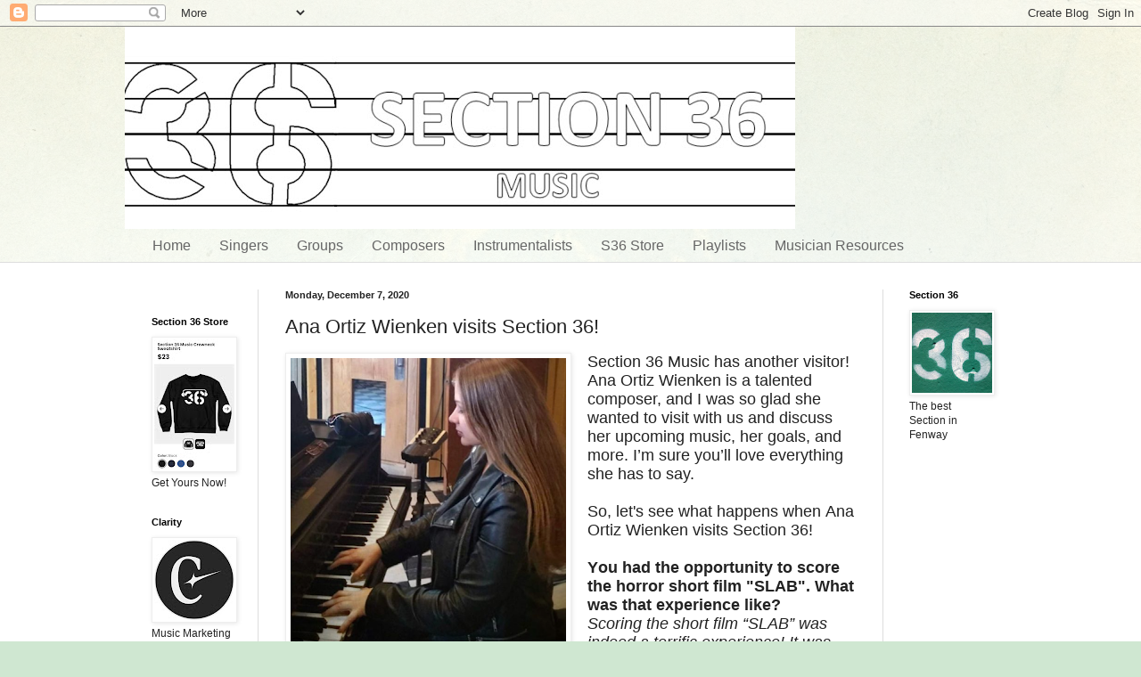

--- FILE ---
content_type: text/html; charset=UTF-8
request_url: https://s36music.blogspot.com/2020/12/ana-ortiz-wienken-visits-section-36.html
body_size: 21325
content:
<!DOCTYPE html>
<html class='v2' dir='ltr' lang='en'>
<head>
<link href='https://www.blogger.com/static/v1/widgets/335934321-css_bundle_v2.css' rel='stylesheet' type='text/css'/>
<meta content='width=1100' name='viewport'/>
<meta content='text/html; charset=UTF-8' http-equiv='Content-Type'/>
<meta content='blogger' name='generator'/>
<link href='https://s36music.blogspot.com/favicon.ico' rel='icon' type='image/x-icon'/>
<link href='http://s36music.blogspot.com/2020/12/ana-ortiz-wienken-visits-section-36.html' rel='canonical'/>
<link rel="alternate" type="application/atom+xml" title="Section 36 Music - Atom" href="https://s36music.blogspot.com/feeds/posts/default" />
<link rel="alternate" type="application/rss+xml" title="Section 36 Music - RSS" href="https://s36music.blogspot.com/feeds/posts/default?alt=rss" />
<link rel="service.post" type="application/atom+xml" title="Section 36 Music - Atom" href="https://www.blogger.com/feeds/3459840233049949291/posts/default" />

<link rel="alternate" type="application/atom+xml" title="Section 36 Music - Atom" href="https://s36music.blogspot.com/feeds/8203458429613263366/comments/default" />
<!--Can't find substitution for tag [blog.ieCssRetrofitLinks]-->
<link href='https://blogger.googleusercontent.com/img/b/R29vZ2xl/AVvXsEhhoYbSNLwtwhqLuqafvI2bXpMHLa9a3X0wZUdDw6f6hH6orNjwbUjGGw0boPOl78vSSYeDOT6dhUeyB9D5i3appfxkoFUBqeuWpOEcM4CXmLdb86FKQlKrnmaaK2Kjfum2XkbbPa44UerA/s320/Screen+Shot+2020-05-08+at+9.50.07+AM.png' rel='image_src'/>
<meta content='http://s36music.blogspot.com/2020/12/ana-ortiz-wienken-visits-section-36.html' property='og:url'/>
<meta content='Ana Ortiz Wienken visits Section 36!' property='og:title'/>
<meta content='Section 36 Music has another visitor! Ana Ortiz Wienken is a talented composer, and I was so glad she wanted to visit with us and discuss he...' property='og:description'/>
<meta content='https://blogger.googleusercontent.com/img/b/R29vZ2xl/AVvXsEhhoYbSNLwtwhqLuqafvI2bXpMHLa9a3X0wZUdDw6f6hH6orNjwbUjGGw0boPOl78vSSYeDOT6dhUeyB9D5i3appfxkoFUBqeuWpOEcM4CXmLdb86FKQlKrnmaaK2Kjfum2XkbbPa44UerA/w1200-h630-p-k-no-nu/Screen+Shot+2020-05-08+at+9.50.07+AM.png' property='og:image'/>
<title>Section 36 Music: Ana Ortiz Wienken visits Section 36!</title>
<style id='page-skin-1' type='text/css'><!--
/*
-----------------------------------------------
Blogger Template Style
Name:     Simple
Designer: Blogger
URL:      www.blogger.com
----------------------------------------------- */
/* Content
----------------------------------------------- */
body {
font: normal normal 12px Arial, Tahoma, Helvetica, FreeSans, sans-serif;
color: #222222;
background: #cfe7d1 url(//themes.googleusercontent.com/image?id=1x_TqXo6-7t6y2ZiuOyQ2Bk6Zod9CTtyKYtRui0IeQJe6hVlJcQiXYG2xQGkxKvl6iZMJ) repeat fixed top center /* Credit: gaffera (https://www.istockphoto.com/googleimages.php?id=4072573&amp;platform=blogger) */;
padding: 0 0 0 0;
background-attachment: scroll;
}
html body .content-outer {
min-width: 0;
max-width: 100%;
width: 100%;
}
h2 {
font-size: 22px;
}
a:link {
text-decoration:none;
color: #249fa3;
}
a:visited {
text-decoration:none;
color: #7c93a1;
}
a:hover {
text-decoration:underline;
color: #5dc2c0;
}
.body-fauxcolumn-outer .fauxcolumn-inner {
background: transparent url(https://resources.blogblog.com/blogblog/data/1kt/simple/body_gradient_tile_light.png) repeat scroll top left;
_background-image: none;
}
.body-fauxcolumn-outer .cap-top {
position: absolute;
z-index: 1;
height: 400px;
width: 100%;
}
.body-fauxcolumn-outer .cap-top .cap-left {
width: 100%;
background: transparent url(https://resources.blogblog.com/blogblog/data/1kt/simple/gradients_light.png) repeat-x scroll top left;
_background-image: none;
}
.content-outer {
-moz-box-shadow: 0 0 0 rgba(0, 0, 0, .15);
-webkit-box-shadow: 0 0 0 rgba(0, 0, 0, .15);
-goog-ms-box-shadow: 0 0 0 #333333;
box-shadow: 0 0 0 rgba(0, 0, 0, .15);
margin-bottom: 1px;
}
.content-inner {
padding: 0 0;
}
.main-outer, .footer-outer {
background-color: #ffffff;
}
/* Header
----------------------------------------------- */
.header-outer {
background: transparent none repeat-x scroll 0 -400px;
_background-image: none;
}
.Header h1 {
font: normal normal 70px Arial, Tahoma, Helvetica, FreeSans, sans-serif;
color: #000000;
text-shadow: 0 0 0 rgba(0, 0, 0, .2);
}
.Header h1 a {
color: #000000;
}
.Header .description {
font-size: 200%;
color: #444444;
}
.header-inner .Header .titlewrapper {
padding: 22px 30px;
}
.header-inner .Header .descriptionwrapper {
padding: 0 30px;
}
/* Tabs
----------------------------------------------- */
.tabs-inner .section:first-child {
border-top: 0 solid #dddddd;
}
.tabs-inner .section:first-child ul {
margin-top: -0;
border-top: 0 solid #dddddd;
border-left: 0 solid #dddddd;
border-right: 0 solid #dddddd;
}
.tabs-inner .widget ul {
background: transparent none repeat-x scroll 0 -800px;
_background-image: none;
border-bottom: 0 solid #dddddd;
margin-top: 0;
margin-left: -0;
margin-right: -0;
}
.tabs-inner .widget li a {
display: inline-block;
padding: .6em 1em;
font: normal normal 16px Arial, Tahoma, Helvetica, FreeSans, sans-serif;
color: #666666;
border-left: 0 solid #ffffff;
border-right: 0 solid #dddddd;
}
.tabs-inner .widget li:first-child a {
border-left: none;
}
.tabs-inner .widget li.selected a, .tabs-inner .widget li a:hover {
color: #444444;
background-color: transparent;
text-decoration: none;
}
/* Columns
----------------------------------------------- */
.main-outer {
border-top: 1px solid #dddddd;
}
.fauxcolumn-left-outer .fauxcolumn-inner {
border-right: 1px solid #dddddd;
}
.fauxcolumn-right-outer .fauxcolumn-inner {
border-left: 1px solid #dddddd;
}
/* Headings
----------------------------------------------- */
div.widget > h2,
div.widget h2.title {
margin: 0 0 1em 0;
font: normal bold 11px Arial, Tahoma, Helvetica, FreeSans, sans-serif;
color: #000000;
}
/* Widgets
----------------------------------------------- */
.widget .zippy {
color: #999999;
text-shadow: 2px 2px 1px rgba(0, 0, 0, .1);
}
.widget .popular-posts ul {
list-style: none;
}
/* Posts
----------------------------------------------- */
h2.date-header {
font: normal bold 11px Arial, Tahoma, Helvetica, FreeSans, sans-serif;
}
.date-header span {
background-color: transparent;
color: #222222;
padding: inherit;
letter-spacing: inherit;
margin: inherit;
}
.main-inner {
padding-top: 30px;
padding-bottom: 30px;
}
.main-inner .column-center-inner {
padding: 0 15px;
}
.main-inner .column-center-inner .section {
margin: 0 15px;
}
.post {
margin: 0 0 25px 0;
}
h3.post-title, .comments h4 {
font: normal normal 22px Arial, Tahoma, Helvetica, FreeSans, sans-serif;
margin: .75em 0 0;
}
.post-body {
font-size: 110%;
line-height: 1.4;
position: relative;
}
.post-body img, .post-body .tr-caption-container, .Profile img, .Image img,
.BlogList .item-thumbnail img {
padding: 2px;
background: #ffffff;
border: 1px solid #eeeeee;
-moz-box-shadow: 1px 1px 5px rgba(0, 0, 0, .1);
-webkit-box-shadow: 1px 1px 5px rgba(0, 0, 0, .1);
box-shadow: 1px 1px 5px rgba(0, 0, 0, .1);
}
.post-body img, .post-body .tr-caption-container {
padding: 5px;
}
.post-body .tr-caption-container {
color: #222222;
}
.post-body .tr-caption-container img {
padding: 0;
background: transparent;
border: none;
-moz-box-shadow: 0 0 0 rgba(0, 0, 0, .1);
-webkit-box-shadow: 0 0 0 rgba(0, 0, 0, .1);
box-shadow: 0 0 0 rgba(0, 0, 0, .1);
}
.post-header {
margin: 0 0 1.5em;
line-height: 1.6;
font-size: 90%;
}
.post-footer {
margin: 20px -2px 0;
padding: 5px 10px;
color: #666666;
background-color: #f9f9f9;
border-bottom: 1px solid #eeeeee;
line-height: 1.6;
font-size: 90%;
}
#comments .comment-author {
padding-top: 1.5em;
border-top: 1px solid #dddddd;
background-position: 0 1.5em;
}
#comments .comment-author:first-child {
padding-top: 0;
border-top: none;
}
.avatar-image-container {
margin: .2em 0 0;
}
#comments .avatar-image-container img {
border: 1px solid #eeeeee;
}
/* Comments
----------------------------------------------- */
.comments .comments-content .icon.blog-author {
background-repeat: no-repeat;
background-image: url([data-uri]);
}
.comments .comments-content .loadmore a {
border-top: 1px solid #999999;
border-bottom: 1px solid #999999;
}
.comments .comment-thread.inline-thread {
background-color: #f9f9f9;
}
.comments .continue {
border-top: 2px solid #999999;
}
/* Accents
---------------------------------------------- */
.section-columns td.columns-cell {
border-left: 1px solid #dddddd;
}
.blog-pager {
background: transparent none no-repeat scroll top center;
}
.blog-pager-older-link, .home-link,
.blog-pager-newer-link {
background-color: #ffffff;
padding: 5px;
}
.footer-outer {
border-top: 0 dashed #bbbbbb;
}
/* Mobile
----------------------------------------------- */
body.mobile  {
background-size: auto;
}
.mobile .body-fauxcolumn-outer {
background: transparent none repeat scroll top left;
}
.mobile .body-fauxcolumn-outer .cap-top {
background-size: 100% auto;
}
.mobile .content-outer {
-webkit-box-shadow: 0 0 3px rgba(0, 0, 0, .15);
box-shadow: 0 0 3px rgba(0, 0, 0, .15);
}
.mobile .tabs-inner .widget ul {
margin-left: 0;
margin-right: 0;
}
.mobile .post {
margin: 0;
}
.mobile .main-inner .column-center-inner .section {
margin: 0;
}
.mobile .date-header span {
padding: 0.1em 10px;
margin: 0 -10px;
}
.mobile h3.post-title {
margin: 0;
}
.mobile .blog-pager {
background: transparent none no-repeat scroll top center;
}
.mobile .footer-outer {
border-top: none;
}
.mobile .main-inner, .mobile .footer-inner {
background-color: #ffffff;
}
.mobile-index-contents {
color: #222222;
}
.mobile-link-button {
background-color: #249fa3;
}
.mobile-link-button a:link, .mobile-link-button a:visited {
color: #ffffff;
}
.mobile .tabs-inner .section:first-child {
border-top: none;
}
.mobile .tabs-inner .PageList .widget-content {
background-color: transparent;
color: #444444;
border-top: 0 solid #dddddd;
border-bottom: 0 solid #dddddd;
}
.mobile .tabs-inner .PageList .widget-content .pagelist-arrow {
border-left: 1px solid #dddddd;
}

--></style>
<style id='template-skin-1' type='text/css'><!--
body {
min-width: 1000px;
}
.content-outer, .content-fauxcolumn-outer, .region-inner {
min-width: 1000px;
max-width: 1000px;
_width: 1000px;
}
.main-inner .columns {
padding-left: 150px;
padding-right: 150px;
}
.main-inner .fauxcolumn-center-outer {
left: 150px;
right: 150px;
/* IE6 does not respect left and right together */
_width: expression(this.parentNode.offsetWidth -
parseInt("150px") -
parseInt("150px") + 'px');
}
.main-inner .fauxcolumn-left-outer {
width: 150px;
}
.main-inner .fauxcolumn-right-outer {
width: 150px;
}
.main-inner .column-left-outer {
width: 150px;
right: 100%;
margin-left: -150px;
}
.main-inner .column-right-outer {
width: 150px;
margin-right: -150px;
}
#layout {
min-width: 0;
}
#layout .content-outer {
min-width: 0;
width: 800px;
}
#layout .region-inner {
min-width: 0;
width: auto;
}
body#layout div.add_widget {
padding: 8px;
}
body#layout div.add_widget a {
margin-left: 32px;
}
--></style>
<style>
    body {background-image:url(\/\/themes.googleusercontent.com\/image?id=1x_TqXo6-7t6y2ZiuOyQ2Bk6Zod9CTtyKYtRui0IeQJe6hVlJcQiXYG2xQGkxKvl6iZMJ);}
    
@media (max-width: 200px) { body {background-image:url(\/\/themes.googleusercontent.com\/image?id=1x_TqXo6-7t6y2ZiuOyQ2Bk6Zod9CTtyKYtRui0IeQJe6hVlJcQiXYG2xQGkxKvl6iZMJ&options=w200);}}
@media (max-width: 400px) and (min-width: 201px) { body {background-image:url(\/\/themes.googleusercontent.com\/image?id=1x_TqXo6-7t6y2ZiuOyQ2Bk6Zod9CTtyKYtRui0IeQJe6hVlJcQiXYG2xQGkxKvl6iZMJ&options=w400);}}
@media (max-width: 800px) and (min-width: 401px) { body {background-image:url(\/\/themes.googleusercontent.com\/image?id=1x_TqXo6-7t6y2ZiuOyQ2Bk6Zod9CTtyKYtRui0IeQJe6hVlJcQiXYG2xQGkxKvl6iZMJ&options=w800);}}
@media (max-width: 1200px) and (min-width: 801px) { body {background-image:url(\/\/themes.googleusercontent.com\/image?id=1x_TqXo6-7t6y2ZiuOyQ2Bk6Zod9CTtyKYtRui0IeQJe6hVlJcQiXYG2xQGkxKvl6iZMJ&options=w1200);}}
/* Last tag covers anything over one higher than the previous max-size cap. */
@media (min-width: 1201px) { body {background-image:url(\/\/themes.googleusercontent.com\/image?id=1x_TqXo6-7t6y2ZiuOyQ2Bk6Zod9CTtyKYtRui0IeQJe6hVlJcQiXYG2xQGkxKvl6iZMJ&options=w1600);}}
  </style>
<link href='https://www.blogger.com/dyn-css/authorization.css?targetBlogID=3459840233049949291&amp;zx=fae83747-d828-4a03-aa94-0827aa492ac0' media='none' onload='if(media!=&#39;all&#39;)media=&#39;all&#39;' rel='stylesheet'/><noscript><link href='https://www.blogger.com/dyn-css/authorization.css?targetBlogID=3459840233049949291&amp;zx=fae83747-d828-4a03-aa94-0827aa492ac0' rel='stylesheet'/></noscript>
<meta name='google-adsense-platform-account' content='ca-host-pub-1556223355139109'/>
<meta name='google-adsense-platform-domain' content='blogspot.com'/>

<!-- data-ad-client=ca-pub-8667056428817828 -->

</head>
<body class='loading variant-wide'>
<div class='navbar section' id='navbar' name='Navbar'><div class='widget Navbar' data-version='1' id='Navbar1'><script type="text/javascript">
    function setAttributeOnload(object, attribute, val) {
      if(window.addEventListener) {
        window.addEventListener('load',
          function(){ object[attribute] = val; }, false);
      } else {
        window.attachEvent('onload', function(){ object[attribute] = val; });
      }
    }
  </script>
<div id="navbar-iframe-container"></div>
<script type="text/javascript" src="https://apis.google.com/js/platform.js"></script>
<script type="text/javascript">
      gapi.load("gapi.iframes:gapi.iframes.style.bubble", function() {
        if (gapi.iframes && gapi.iframes.getContext) {
          gapi.iframes.getContext().openChild({
              url: 'https://www.blogger.com/navbar/3459840233049949291?po\x3d8203458429613263366\x26origin\x3dhttps://s36music.blogspot.com',
              where: document.getElementById("navbar-iframe-container"),
              id: "navbar-iframe"
          });
        }
      });
    </script><script type="text/javascript">
(function() {
var script = document.createElement('script');
script.type = 'text/javascript';
script.src = '//pagead2.googlesyndication.com/pagead/js/google_top_exp.js';
var head = document.getElementsByTagName('head')[0];
if (head) {
head.appendChild(script);
}})();
</script>
</div></div>
<div class='body-fauxcolumns'>
<div class='fauxcolumn-outer body-fauxcolumn-outer'>
<div class='cap-top'>
<div class='cap-left'></div>
<div class='cap-right'></div>
</div>
<div class='fauxborder-left'>
<div class='fauxborder-right'></div>
<div class='fauxcolumn-inner'>
</div>
</div>
<div class='cap-bottom'>
<div class='cap-left'></div>
<div class='cap-right'></div>
</div>
</div>
</div>
<div class='content'>
<div class='content-fauxcolumns'>
<div class='fauxcolumn-outer content-fauxcolumn-outer'>
<div class='cap-top'>
<div class='cap-left'></div>
<div class='cap-right'></div>
</div>
<div class='fauxborder-left'>
<div class='fauxborder-right'></div>
<div class='fauxcolumn-inner'>
</div>
</div>
<div class='cap-bottom'>
<div class='cap-left'></div>
<div class='cap-right'></div>
</div>
</div>
</div>
<div class='content-outer'>
<div class='content-cap-top cap-top'>
<div class='cap-left'></div>
<div class='cap-right'></div>
</div>
<div class='fauxborder-left content-fauxborder-left'>
<div class='fauxborder-right content-fauxborder-right'></div>
<div class='content-inner'>
<header>
<div class='header-outer'>
<div class='header-cap-top cap-top'>
<div class='cap-left'></div>
<div class='cap-right'></div>
</div>
<div class='fauxborder-left header-fauxborder-left'>
<div class='fauxborder-right header-fauxborder-right'></div>
<div class='region-inner header-inner'>
<div class='header section' id='header' name='Header'><div class='widget Header' data-version='1' id='Header1'>
<div id='header-inner'>
<a href='https://s36music.blogspot.com/' style='display: block'>
<img alt='Section 36 Music' height='227px; ' id='Header1_headerimg' src='https://blogger.googleusercontent.com/img/b/R29vZ2xl/AVvXsEg4o4Xn3OsN3aBswe29ihKSBZsYfqHXS_AfdaaGLJOt3AehUtx5ZlWPCegRAK65Fs_2dLuyPGowa0onSqR_dwR-O2GVyqCtF-LCwZPEIRCk3L4_kHZsXRW-2Vf2S2IyYTgoyySfxvmBhFb5/s752/36+Music+Banner+final.jpg' style='display: block' width='752px; '/>
</a>
</div>
</div></div>
</div>
</div>
<div class='header-cap-bottom cap-bottom'>
<div class='cap-left'></div>
<div class='cap-right'></div>
</div>
</div>
</header>
<div class='tabs-outer'>
<div class='tabs-cap-top cap-top'>
<div class='cap-left'></div>
<div class='cap-right'></div>
</div>
<div class='fauxborder-left tabs-fauxborder-left'>
<div class='fauxborder-right tabs-fauxborder-right'></div>
<div class='region-inner tabs-inner'>
<div class='tabs section' id='crosscol' name='Cross-Column'><div class='widget PageList' data-version='1' id='PageList1'>
<h2>Pages</h2>
<div class='widget-content'>
<ul>
<li>
<a href='https://s36music.blogspot.com/'>Home</a>
</li>
<li>
<a href='https://s36music.blogspot.com/p/singers.html'>Singers</a>
</li>
<li>
<a href='https://s36music.blogspot.com/p/groups.html'>Groups</a>
</li>
<li>
<a href='https://s36music.blogspot.com/p/composers.html'>Composers</a>
</li>
<li>
<a href='https://s36music.blogspot.com/p/instrumentalists.html'>Instrumentalists</a>
</li>
<li>
<a href='https://s36music.blogspot.com/p/s36-store.html'>S36 Store</a>
</li>
<li>
<a href='https://s36music.blogspot.com/p/playlists.html'>Playlists</a>
</li>
<li>
<a href='https://s36music.blogspot.com/p/friends.html'>Musician Resources</a>
</li>
</ul>
<div class='clear'></div>
</div>
</div></div>
<div class='tabs no-items section' id='crosscol-overflow' name='Cross-Column 2'></div>
</div>
</div>
<div class='tabs-cap-bottom cap-bottom'>
<div class='cap-left'></div>
<div class='cap-right'></div>
</div>
</div>
<div class='main-outer'>
<div class='main-cap-top cap-top'>
<div class='cap-left'></div>
<div class='cap-right'></div>
</div>
<div class='fauxborder-left main-fauxborder-left'>
<div class='fauxborder-right main-fauxborder-right'></div>
<div class='region-inner main-inner'>
<div class='columns fauxcolumns'>
<div class='fauxcolumn-outer fauxcolumn-center-outer'>
<div class='cap-top'>
<div class='cap-left'></div>
<div class='cap-right'></div>
</div>
<div class='fauxborder-left'>
<div class='fauxborder-right'></div>
<div class='fauxcolumn-inner'>
</div>
</div>
<div class='cap-bottom'>
<div class='cap-left'></div>
<div class='cap-right'></div>
</div>
</div>
<div class='fauxcolumn-outer fauxcolumn-left-outer'>
<div class='cap-top'>
<div class='cap-left'></div>
<div class='cap-right'></div>
</div>
<div class='fauxborder-left'>
<div class='fauxborder-right'></div>
<div class='fauxcolumn-inner'>
</div>
</div>
<div class='cap-bottom'>
<div class='cap-left'></div>
<div class='cap-right'></div>
</div>
</div>
<div class='fauxcolumn-outer fauxcolumn-right-outer'>
<div class='cap-top'>
<div class='cap-left'></div>
<div class='cap-right'></div>
</div>
<div class='fauxborder-left'>
<div class='fauxborder-right'></div>
<div class='fauxcolumn-inner'>
</div>
</div>
<div class='cap-bottom'>
<div class='cap-left'></div>
<div class='cap-right'></div>
</div>
</div>
<!-- corrects IE6 width calculation -->
<div class='columns-inner'>
<div class='column-center-outer'>
<div class='column-center-inner'>
<div class='main section' id='main' name='Main'><div class='widget Blog' data-version='1' id='Blog1'>
<div class='blog-posts hfeed'>

          <div class="date-outer">
        
<h2 class='date-header'><span>Monday, December 7, 2020</span></h2>

          <div class="date-posts">
        
<div class='post-outer'>
<div class='post hentry uncustomized-post-template' itemprop='blogPost' itemscope='itemscope' itemtype='http://schema.org/BlogPosting'>
<meta content='https://blogger.googleusercontent.com/img/b/R29vZ2xl/AVvXsEhhoYbSNLwtwhqLuqafvI2bXpMHLa9a3X0wZUdDw6f6hH6orNjwbUjGGw0boPOl78vSSYeDOT6dhUeyB9D5i3appfxkoFUBqeuWpOEcM4CXmLdb86FKQlKrnmaaK2Kjfum2XkbbPa44UerA/s320/Screen+Shot+2020-05-08+at+9.50.07+AM.png' itemprop='image_url'/>
<meta content='3459840233049949291' itemprop='blogId'/>
<meta content='8203458429613263366' itemprop='postId'/>
<a name='8203458429613263366'></a>
<h3 class='post-title entry-title' itemprop='name'>
Ana Ortiz Wienken visits Section 36!
</h3>
<div class='post-header'>
<div class='post-header-line-1'></div>
</div>
<div class='post-body entry-content' id='post-body-8203458429613263366' itemprop='description articleBody'>
<div style="-webkit-text-stroke-color: rgb(0, 0, 0); background-color: white; font-stretch: normal; font-variant-east-asian: normal; font-variant-numeric: normal; line-height: normal; margin: 0px; text-align: left;"><span style="font-family: helvetica; font-size: large;"><span style="-webkit-text-stroke-color: rgb(0, 0, 0);"><div class="separator" style="clear: both; text-align: center;"><a href="https://blogger.googleusercontent.com/img/b/R29vZ2xl/AVvXsEhhoYbSNLwtwhqLuqafvI2bXpMHLa9a3X0wZUdDw6f6hH6orNjwbUjGGw0boPOl78vSSYeDOT6dhUeyB9D5i3appfxkoFUBqeuWpOEcM4CXmLdb86FKQlKrnmaaK2Kjfum2XkbbPa44UerA/s480/Screen+Shot+2020-05-08+at+9.50.07+AM.png" style="clear: left; float: left; margin-bottom: 1em; margin-right: 1em;"><img border="0" data-original-height="480" data-original-width="463" height="320" src="https://blogger.googleusercontent.com/img/b/R29vZ2xl/AVvXsEhhoYbSNLwtwhqLuqafvI2bXpMHLa9a3X0wZUdDw6f6hH6orNjwbUjGGw0boPOl78vSSYeDOT6dhUeyB9D5i3appfxkoFUBqeuWpOEcM4CXmLdb86FKQlKrnmaaK2Kjfum2XkbbPa44UerA/s320/Screen+Shot+2020-05-08+at+9.50.07+AM.png" /></a></div>Section 36 Music has another visitor! Ana Ortiz Wienken is a talented composer, and I was so glad she wanted to visit with us and discuss her upcoming music, her goals, and more. I&#8217;m sure you&#8217;ll love everything she has to say.</span></span></div><div style="-webkit-text-stroke-color: rgb(0, 0, 0); background-color: white; font-stretch: normal; font-variant-east-asian: normal; font-variant-numeric: normal; line-height: normal; margin: 0px; text-align: left;"><span style="font-family: helvetica; font-size: large;"><br /><span class="s1" style="font-kerning: none;">So, let's see what happens when Ana Ortiz Wienken visits Section 36!</span><br /><br /><span class="s1" style="font-kerning: none;"><b>You had the opportunity to score the horror short film "SLAB". What was that experience like?</b></span><br /><span class="s1" style="font-kerning: none;"><i>Scoring the short film &#8220;SLAB&#8221; was indeed a terrific experience! It was one of the first feature films I got to work on. I loved to have the opportunity of experiencing the red carpet screening event and to see that my music really impacted the audience.&nbsp;</i></span><br /><span class="s1" style="font-kerning: none;"><i>I absolutely loved the experience, and a fun fact, is that the moment of recording the score with a live orchestra was terrifying, as it is a horror short film, and many of us musicians got scared with certain scenes when hitting the sync points.&nbsp;</i></span><br /><span class="s1" style="font-kerning: none;"><i>&nbsp;</i></span><br /><span class="s1" style="font-kerning: none;"><b>You&#8217;re a graduate of Berklee College of Music. What&#8217;s the most important thing that experience did for your career?</b></span><br /><span class="s1" style="font-kerning: none;"><i>The most important thing that I learned is that mixing and <div class="separator" style="clear: both; text-align: center;"><a href="https://blogger.googleusercontent.com/img/b/R29vZ2xl/AVvXsEgJPLBnWysXxnOSQOWeq83m70Nknpv-6TB7AG_X_4D0uMbMI_UIalZK_R43KPaOriQcBJzLNgUWpERomZjhGyR-BaTmb-yVYxWRq9c90-StMDWDVuOiSq_TDyOKibWoOkNPsrxHJMiBUxIU/s726/Screen+Shot+2020-03-21+at+7.42.12+AM.png" style="clear: right; float: right; margin-bottom: 1em; margin-left: 1em;"><img border="0" data-original-height="490" data-original-width="726" height="135" src="https://blogger.googleusercontent.com/img/b/R29vZ2xl/AVvXsEgJPLBnWysXxnOSQOWeq83m70Nknpv-6TB7AG_X_4D0uMbMI_UIalZK_R43KPaOriQcBJzLNgUWpERomZjhGyR-BaTmb-yVYxWRq9c90-StMDWDVuOiSq_TDyOKibWoOkNPsrxHJMiBUxIU/w200-h135/Screen+Shot+2020-03-21+at+7.42.12+AM.png" width="200" /></a></div>mastering your compositions with electronics is crucial. In a world that is constantly evolving we have to adapt to the newest technologies. Therefore I immersed myself into the electronic design and production spectrum of film scoring.&nbsp;</i></span><br /><span class="s1" style="font-kerning: none;"><i>&nbsp;</i></span><br /><span class="s1" style="font-kerning: none;"><b>You started your own company &#8220;AOW Music Productions&#8221;. What made you decide to do that?</b></span><br /><span class="s1" style="font-kerning: none;"><i>I decided to create my own company when I finished my internships at Music and Motions and CHROMA (Netflix, Bumblebee, Hunger Games..) because I realized that I learned both aspects of how to manage a musical company: The business/administrative and the creative side.&nbsp;</i></span><br /><span class="s1" style="font-kerning: none;"><i>&nbsp;</i></span><br /><span class="s1" style="font-kerning: none;"><i>I also want to empower and inspire other younger composers to have their own business and have the experience of being their own boss.</i></span><br /><span class="s1" style="font-kerning: none;"><i>&nbsp;</i></span><br /><span class="s1" style="font-kerning: none;"><b>You&#8217;ve been able to perform in countries all over the world. Do you have a favorite venue you&#8217;ve performed in?</b></span><br /><span class="s1" style="font-kerning: none;"><i><div class="separator" style="clear: both; text-align: center;"><a href="https://blogger.googleusercontent.com/img/b/R29vZ2xl/AVvXsEjsbFB_xLDc7o4jKyVZGrknmvv1HSVwFGYZc7WqcbX_RVz5cm-V6ICtDmY6RgKthkbgEoSlpVBVXA6svvw7cxxJx_lDPdJKqD-ZmQFPzIu9YM56xzcJSshh7eOSpWjjLw4K6qSm9h2hsSXS/s891/Screen+Shot+2020-05-08+at+9.57.53+AM.png" style="clear: left; float: left; margin-bottom: 1em; margin-right: 1em;"><img border="0" data-original-height="676" data-original-width="891" height="152" src="https://blogger.googleusercontent.com/img/b/R29vZ2xl/AVvXsEjsbFB_xLDc7o4jKyVZGrknmvv1HSVwFGYZc7WqcbX_RVz5cm-V6ICtDmY6RgKthkbgEoSlpVBVXA6svvw7cxxJx_lDPdJKqD-ZmQFPzIu9YM56xzcJSshh7eOSpWjjLw4K6qSm9h2hsSXS/w200-h152/Screen+Shot+2020-05-08+at+9.57.53+AM.png" width="200" /></a></div>My favorite venue is the Four Seasons in Hungary. It is a magical place and the Art Nouveau structure of the concert Hall is designed so perfectly that we can all experience each note as an intense vibration. Absolutely an unforgettable experience to play.&nbsp;</i></span><br /><span class="s1" style="font-kerning: none;"><i>&nbsp;</i></span><br /><span class="s1" style="font-kerning: none;"><i>I am also in Love with Hungary as a country. Full of folklore, history, music and color!&nbsp;</i></span><br /><span class="s1" style="font-kerning: none;"><i>&nbsp;</i></span><br /><span class="s1" style="font-kerning: none;"><b>Right now, what would you say is your biggest non-COVID career challenge?</b></span><br /><span class="s1" style="font-kerning: none;"><i>Fortunately, my work is remotely performed. I create a soundtrack score and later send it to the director for approval and further edits. However what is indeed quite challenging is to direct the orchestral recording remotely. It can be done through Skype or Zoom, however it is not the same to conduct the orchestra in person.&nbsp;</i></span><br /><span class="s1" style="font-kerning: none;"><i>&nbsp;</i></span><br /><span class="s1" style="font-kerning: none;"><b>What are your immediate career goals?</b></span><br /><span class="s1" style="font-kerning: none;"><i>I look forward to finishing up completing my personal crew of producers and editors for my company. We are facing weekly heavier film projects, therefore all gear and crew must be polished and ready for what is yet to come.&nbsp;</i></span><br /><span class="s1" style="font-kerning: none;"><i>I also started an international network of connections to ensure that my company works for international and national film projects.&nbsp;</i></span><br /><br /><span class="s1" style="font-kerning: none;">&#8212;-</span></span></div><div style="-webkit-text-stroke-color: rgb(0, 0, 0); background-color: white; font-stretch: normal; font-variant-east-asian: normal; font-variant-numeric: normal; line-height: normal; margin: 0px; text-align: left;"><span style="font-family: helvetica; font-size: large;"><br /><span class="s1" style="font-kerning: none;">Sounds like exciting times are ahead!</span></span></div><div style="-webkit-text-stroke-color: rgb(0, 0, 0); background-color: white; font-stretch: normal; font-variant-east-asian: normal; font-variant-numeric: normal; line-height: normal; margin: 0px; text-align: left;"><span style="font-family: helvetica; font-size: large;"><br /><span class="s1" style="font-kerning: none;">As always, I want to thank Ana for visiting, and for&nbsp;sending along the pictures to accompany the interview.</span></span></div><div style="-webkit-text-stroke-color: rgb(0, 0, 0); background-color: white; font-stretch: normal; font-variant-east-asian: normal; font-variant-numeric: normal; line-height: normal; margin: 0px; text-align: left;"><span style="font-family: helvetica; font-size: large;"><span class="s1" style="font-kerning: none;"><br /></span><span class="s1" style="font-kerning: none;">I know you&#8217;ll all want to follow along with Ana to see what she's up to. The best way is to follow her online on&nbsp;<span class="s2" style="-webkit-text-stroke-color: rgb(0, 0, 189); color: #0000bd; font-kerning: none; font-stretch: normal; font-variant-east-asian: normal; font-variant-numeric: normal; line-height: normal;"><a href="https://www.instagram.com/aortizwienken/">Instagram</a></span>&nbsp;and visit her&nbsp;<span class="s3" style="-webkit-text-stroke-color: rgb(0, 0, 233); color: #0000e9; font-kerning: none; font-stretch: normal; font-variant-east-asian: normal; font-variant-numeric: normal; line-height: normal;"><a href="https://www.ana-ortiz-wienken.com/">website</a></span>. They're great ways to make sure you don't miss a thing!</span><span class="s1" style="font-kerning: none;"><br /></span><span class="s1" style="font-kerning: none;">You can also visit her&nbsp;<span class="s3" style="-webkit-text-stroke-color: rgb(0, 0, 233); color: #0000e9; font-kerning: none; font-stretch: normal; font-variant-east-asian: normal; font-variant-numeric: normal; line-height: normal;"><a href="https://s36music.blogspot.com/p/ana-ortiz-wienken.html">Section 36 Music&nbsp;page</a>.</span>&nbsp;There you'll find more links, pictures, and more. It's a great way to enjoy everything Ana has to&nbsp;offer all in one place.</span><span class="s1" style="font-kerning: none;"><br /></span><br /><span class="s1" style="font-kerning: none;">Thanks again Ana, and good luck in reaching your goals!&nbsp;</span></span></div>
<div style='clear: both;'></div>
</div>
<div class='post-footer'>
<div class='post-footer-line post-footer-line-1'>
<span class='post-author vcard'>
Posted by
<span class='fn' itemprop='author' itemscope='itemscope' itemtype='http://schema.org/Person'>
<meta content='https://www.blogger.com/profile/18194098940017348361' itemprop='url'/>
<a class='g-profile' href='https://www.blogger.com/profile/18194098940017348361' rel='author' title='author profile'>
<span itemprop='name'>Section 36</span>
</a>
</span>
</span>
<span class='post-timestamp'>
at
<meta content='http://s36music.blogspot.com/2020/12/ana-ortiz-wienken-visits-section-36.html' itemprop='url'/>
<a class='timestamp-link' href='https://s36music.blogspot.com/2020/12/ana-ortiz-wienken-visits-section-36.html' rel='bookmark' title='permanent link'><abbr class='published' itemprop='datePublished' title='2020-12-07T13:36:00-05:00'>1:36&#8239;PM</abbr></a>
</span>
<span class='post-comment-link'>
</span>
<span class='post-icons'>
<span class='item-control blog-admin pid-1561590093'>
<a href='https://www.blogger.com/post-edit.g?blogID=3459840233049949291&postID=8203458429613263366&from=pencil' title='Edit Post'>
<img alt='' class='icon-action' height='18' src='https://resources.blogblog.com/img/icon18_edit_allbkg.gif' width='18'/>
</a>
</span>
</span>
<div class='post-share-buttons goog-inline-block'>
<a class='goog-inline-block share-button sb-email' href='https://www.blogger.com/share-post.g?blogID=3459840233049949291&postID=8203458429613263366&target=email' target='_blank' title='Email This'><span class='share-button-link-text'>Email This</span></a><a class='goog-inline-block share-button sb-blog' href='https://www.blogger.com/share-post.g?blogID=3459840233049949291&postID=8203458429613263366&target=blog' onclick='window.open(this.href, "_blank", "height=270,width=475"); return false;' target='_blank' title='BlogThis!'><span class='share-button-link-text'>BlogThis!</span></a><a class='goog-inline-block share-button sb-twitter' href='https://www.blogger.com/share-post.g?blogID=3459840233049949291&postID=8203458429613263366&target=twitter' target='_blank' title='Share to X'><span class='share-button-link-text'>Share to X</span></a><a class='goog-inline-block share-button sb-facebook' href='https://www.blogger.com/share-post.g?blogID=3459840233049949291&postID=8203458429613263366&target=facebook' onclick='window.open(this.href, "_blank", "height=430,width=640"); return false;' target='_blank' title='Share to Facebook'><span class='share-button-link-text'>Share to Facebook</span></a><a class='goog-inline-block share-button sb-pinterest' href='https://www.blogger.com/share-post.g?blogID=3459840233049949291&postID=8203458429613263366&target=pinterest' target='_blank' title='Share to Pinterest'><span class='share-button-link-text'>Share to Pinterest</span></a>
</div>
</div>
<div class='post-footer-line post-footer-line-2'>
<span class='post-labels'>
Labels:
<a href='https://s36music.blogspot.com/search/label/Ana%20Ortiz%20Wienken' rel='tag'>Ana Ortiz Wienken</a>,
<a href='https://s36music.blogspot.com/search/label/composers' rel='tag'>composers</a>,
<a href='https://s36music.blogspot.com/search/label/visitors' rel='tag'>visitors</a>
</span>
</div>
<div class='post-footer-line post-footer-line-3'>
<span class='post-location'>
</span>
</div>
</div>
</div>
<div class='comments' id='comments'>
<a name='comments'></a>
<h4>No comments:</h4>
<div id='Blog1_comments-block-wrapper'>
<dl class='avatar-comment-indent' id='comments-block'>
</dl>
</div>
<p class='comment-footer'>
<div class='comment-form'>
<a name='comment-form'></a>
<h4 id='comment-post-message'>Post a Comment</h4>
<p>
</p>
<a href='https://www.blogger.com/comment/frame/3459840233049949291?po=8203458429613263366&hl=en&saa=85391&origin=https://s36music.blogspot.com' id='comment-editor-src'></a>
<iframe allowtransparency='true' class='blogger-iframe-colorize blogger-comment-from-post' frameborder='0' height='410px' id='comment-editor' name='comment-editor' src='' width='100%'></iframe>
<script src='https://www.blogger.com/static/v1/jsbin/2830521187-comment_from_post_iframe.js' type='text/javascript'></script>
<script type='text/javascript'>
      BLOG_CMT_createIframe('https://www.blogger.com/rpc_relay.html');
    </script>
</div>
</p>
</div>
</div>

        </div></div>
      
</div>
<div class='blog-pager' id='blog-pager'>
<span id='blog-pager-newer-link'>
<a class='blog-pager-newer-link' href='https://s36music.blogspot.com/2020/12/a-virtual-holiday-concert-with-members.html' id='Blog1_blog-pager-newer-link' title='Newer Post'>Newer Post</a>
</span>
<span id='blog-pager-older-link'>
<a class='blog-pager-older-link' href='https://s36music.blogspot.com/2020/12/im-not-sorry-by-claire-donzelli-release.html' id='Blog1_blog-pager-older-link' title='Older Post'>Older Post</a>
</span>
<a class='home-link' href='https://s36music.blogspot.com/'>Home</a>
</div>
<div class='clear'></div>
<div class='post-feeds'>
<div class='feed-links'>
Subscribe to:
<a class='feed-link' href='https://s36music.blogspot.com/feeds/8203458429613263366/comments/default' target='_blank' type='application/atom+xml'>Post Comments (Atom)</a>
</div>
</div>
</div><div class='widget AdSense' data-version='1' id='AdSense4'>
<div class='widget-content'>
<script async src="https://pagead2.googlesyndication.com/pagead/js/adsbygoogle.js"></script>
<!-- s36music_main_AdSense4_1x1_as -->
<ins class="adsbygoogle"
     style="display:block"
     data-ad-client="ca-pub-8667056428817828"
     data-ad-host="ca-host-pub-1556223355139109"
     data-ad-host-channel="L0004"
     data-ad-slot="4684411279"
     data-ad-format="auto"
     data-full-width-responsive="true"></ins>
<script>
(adsbygoogle = window.adsbygoogle || []).push({});
</script>
<div class='clear'></div>
</div>
</div></div>
</div>
</div>
<div class='column-left-outer'>
<div class='column-left-inner'>
<aside>
<div class='sidebar section' id='sidebar-left-1'><div class='widget AdSense' data-version='1' id='AdSense1'>
<div class='widget-content'>
<script async src="https://pagead2.googlesyndication.com/pagead/js/adsbygoogle.js"></script>
<!-- s36music_sidebar-left-1_AdSense1_1x1_as -->
<ins class="adsbygoogle"
     style="display:block"
     data-ad-client="ca-pub-8667056428817828"
     data-ad-host="ca-host-pub-1556223355139109"
     data-ad-slot="6222863467"
     data-ad-format="auto"
     data-full-width-responsive="true"></ins>
<script>
(adsbygoogle = window.adsbygoogle || []).push({});
</script>
<div class='clear'></div>
</div>
</div><div class='widget Image' data-version='1' id='Image5'>
<h2>Section 36 Store</h2>
<div class='widget-content'>
<a href='https://section36.dashery.com/products/7529364-section-36-music-crewneck-sweatshirt'>
<img alt='Section 36 Store' height='146' id='Image5_img' src='https://blogger.googleusercontent.com/img/a/AVvXsEgEPd0pj5AGSWRoiMogqh7UR-bVUtmvKM8vH6GkD2Rq2g036iRxa-E06eqEQKq_wPo_Adz3X7zq5SNo2IDXreIfAdREu-LdCSZdF52FGXmqSJuLEPbACFkzeEtKc8ZRxmzl4x5oQ72L-7ZEVgR4VtBlEFyGj36ssoU5tE00D06SPdxbfR7mVaVIL_LbWJLf=s146' width='90'/>
</a>
<br/>
<span class='caption'>Get Yours Now!</span>
</div>
<div class='clear'></div>
</div><div class='widget AdSense' data-version='1' id='AdSense2'>
<div class='widget-content'>
<script async src="https://pagead2.googlesyndication.com/pagead/js/adsbygoogle.js"></script>
<!-- s36music_sidebar-left-1_AdSense2_1x1_as -->
<ins class="adsbygoogle"
     style="display:block"
     data-ad-client="ca-pub-8667056428817828"
     data-ad-host="ca-host-pub-1556223355139109"
     data-ad-host-channel="L0001"
     data-ad-slot="6615398099"
     data-ad-format="auto"
     data-full-width-responsive="true"></ins>
<script>
(adsbygoogle = window.adsbygoogle || []).push({});
</script>
<div class='clear'></div>
</div>
</div><div class='widget Image' data-version='1' id='Image10'>
<h2>Clarity</h2>
<div class='widget-content'>
<a href='https://www.claritymusicmarketing.com/'>
<img alt='Clarity' height='90' id='Image10_img' src='https://blogger.googleusercontent.com/img/a/AVvXsEiv93d_fYyes1I4ZZ1pu_Y10HExHhzXVbYmvH0TDjUgqlR1tud2PYwzDXUD8RW8XS9ZDUBajDrprbs2NKU13Dn4cqCGME1evdap3lVMBafvSbPK2wte7Sdg6__S0tdh-b6HtVmQ11TjoIAMZ2uXK3lkrJX9Ji8Z69uIVw4W-BbsxyQLJZWquOm_Gd_Dd4_A=s90' width='90'/>
</a>
<br/>
<span class='caption'>Music Marketing</span>
</div>
<div class='clear'></div>
</div><div class='widget Image' data-version='1' id='Image6'>
<h2>Section 36 Store</h2>
<div class='widget-content'>
<a href='https://section36.dashery.com/products/7529364-section-36-music-sticker'>
<img alt='Section 36 Store' height='124' id='Image6_img' src='https://blogger.googleusercontent.com/img/a/AVvXsEiPKVFvC2ZxKvDRInhXWXqrXb7ymlldCgZYFMDhso_pa4BiXmtYjOAScem7kywc64UtD8niRQoNkRScQX9-iiDA1WRdtIks93E4VrLd4ZayWNRbp6f1owEqK93Lt4pyPtMG98XYBks87Xf2zQgW5Gm0jVObEwfpb34ZwbOkQ4scF3dsY2R5NHThDgXCnqut=s124' width='90'/>
</a>
<br/>
<span class='caption'>Get Yours Now!</span>
</div>
<div class='clear'></div>
</div><div class='widget Image' data-version='1' id='Image12'>
<h2>Lauren Fohlin</h2>
<div class='widget-content'>
<a href='http://section-36.blogspot.com/2019/01/lauren-fohlin-revisits-section-36.html'>
<img alt='Lauren Fohlin' height='88' id='Image12_img' src='https://blogger.googleusercontent.com/img/b/R29vZ2xl/AVvXsEjCRkuRMSId1CrT0pHqPj2xM3w_3U4s2HsAlnXd4BrMBKSAY8ijomE_3WSIYMoJ2b5sCCjasU_HR7UyRGMW1MhaA5HqYSj-hjD5vkazVIpzZT1FZIBUwl7FYLlt18CxymttdKsgeC2vBWUZ/s95/used+1030+lauren+fohlin.jpg' width='95'/>
</a>
<br/>
<span class='caption'>Singer</span>
</div>
<div class='clear'></div>
</div><div class='widget AdSense' data-version='1' id='AdSense6'>
<div class='widget-content'>
<script type="text/javascript">
    google_ad_client = "ca-pub-8667056428817828";
google_ad_host = "pub-1556223355139109";
    google_ad_slot = "8904609619";
    google_ad_width = 120;
    google_ad_height = 240;
</script>
<!-- s36music_sidebar-left-1_AdSense6_120x240_as -->
<script type="text/javascript"
src="https://pagead2.googlesyndication.com/pagead/show_ads.js">
</script>
<div class='clear'></div>
</div>
</div><div class='widget Image' data-version='1' id='Image3'>
<h2>Alissa Musto</h2>
<div class='widget-content'>
<a href='http://section-36.blogspot.com/2016/03/alissa-musto-miss-cambridge-16-visits.html'>
<img alt='Alissa Musto' height='120' id='Image3_img' src='https://blogger.googleusercontent.com/img/b/R29vZ2xl/AVvXsEilJokqhzH2L3T1cQ6JMdsOd078CVdiQ3SwnYbs9lWy1ZfQJOjiSsQRa8Pf7RGWsQWxSRFZhqV68RfIKzGOpzZNISNMWd7h43YUGi0GqtFcAQPnTUaXZwyMkK0a5xXN_U-fCp4mYlpRWN1X/s120/52+alissa.JPG' width='90'/>
</a>
<br/>
<span class='caption'>Singer, Pianist</span>
</div>
<div class='clear'></div>
</div><div class='widget BlogArchive' data-version='1' id='BlogArchive1'>
<h2>Blog Archive</h2>
<div class='widget-content'>
<div id='ArchiveList'>
<div id='BlogArchive1_ArchiveList'>
<ul class='hierarchy'>
<li class='archivedate collapsed'>
<a class='toggle' href='javascript:void(0)'>
<span class='zippy'>

        &#9658;&#160;
      
</span>
</a>
<a class='post-count-link' href='https://s36music.blogspot.com/2026/'>
2026
</a>
<span class='post-count' dir='ltr'>(11)</span>
<ul class='hierarchy'>
<li class='archivedate collapsed'>
<a class='toggle' href='javascript:void(0)'>
<span class='zippy'>

        &#9658;&#160;
      
</span>
</a>
<a class='post-count-link' href='https://s36music.blogspot.com/2026/01/'>
January
</a>
<span class='post-count' dir='ltr'>(11)</span>
</li>
</ul>
</li>
</ul>
<ul class='hierarchy'>
<li class='archivedate collapsed'>
<a class='toggle' href='javascript:void(0)'>
<span class='zippy'>

        &#9658;&#160;
      
</span>
</a>
<a class='post-count-link' href='https://s36music.blogspot.com/2025/'>
2025
</a>
<span class='post-count' dir='ltr'>(156)</span>
<ul class='hierarchy'>
<li class='archivedate collapsed'>
<a class='toggle' href='javascript:void(0)'>
<span class='zippy'>

        &#9658;&#160;
      
</span>
</a>
<a class='post-count-link' href='https://s36music.blogspot.com/2025/12/'>
December
</a>
<span class='post-count' dir='ltr'>(19)</span>
</li>
</ul>
<ul class='hierarchy'>
<li class='archivedate collapsed'>
<a class='toggle' href='javascript:void(0)'>
<span class='zippy'>

        &#9658;&#160;
      
</span>
</a>
<a class='post-count-link' href='https://s36music.blogspot.com/2025/11/'>
November
</a>
<span class='post-count' dir='ltr'>(12)</span>
</li>
</ul>
<ul class='hierarchy'>
<li class='archivedate collapsed'>
<a class='toggle' href='javascript:void(0)'>
<span class='zippy'>

        &#9658;&#160;
      
</span>
</a>
<a class='post-count-link' href='https://s36music.blogspot.com/2025/10/'>
October
</a>
<span class='post-count' dir='ltr'>(14)</span>
</li>
</ul>
<ul class='hierarchy'>
<li class='archivedate collapsed'>
<a class='toggle' href='javascript:void(0)'>
<span class='zippy'>

        &#9658;&#160;
      
</span>
</a>
<a class='post-count-link' href='https://s36music.blogspot.com/2025/09/'>
September
</a>
<span class='post-count' dir='ltr'>(21)</span>
</li>
</ul>
<ul class='hierarchy'>
<li class='archivedate collapsed'>
<a class='toggle' href='javascript:void(0)'>
<span class='zippy'>

        &#9658;&#160;
      
</span>
</a>
<a class='post-count-link' href='https://s36music.blogspot.com/2025/08/'>
August
</a>
<span class='post-count' dir='ltr'>(25)</span>
</li>
</ul>
<ul class='hierarchy'>
<li class='archivedate collapsed'>
<a class='toggle' href='javascript:void(0)'>
<span class='zippy'>

        &#9658;&#160;
      
</span>
</a>
<a class='post-count-link' href='https://s36music.blogspot.com/2025/07/'>
July
</a>
<span class='post-count' dir='ltr'>(25)</span>
</li>
</ul>
<ul class='hierarchy'>
<li class='archivedate collapsed'>
<a class='toggle' href='javascript:void(0)'>
<span class='zippy'>

        &#9658;&#160;
      
</span>
</a>
<a class='post-count-link' href='https://s36music.blogspot.com/2025/06/'>
June
</a>
<span class='post-count' dir='ltr'>(18)</span>
</li>
</ul>
<ul class='hierarchy'>
<li class='archivedate collapsed'>
<a class='toggle' href='javascript:void(0)'>
<span class='zippy'>

        &#9658;&#160;
      
</span>
</a>
<a class='post-count-link' href='https://s36music.blogspot.com/2025/05/'>
May
</a>
<span class='post-count' dir='ltr'>(1)</span>
</li>
</ul>
<ul class='hierarchy'>
<li class='archivedate collapsed'>
<a class='toggle' href='javascript:void(0)'>
<span class='zippy'>

        &#9658;&#160;
      
</span>
</a>
<a class='post-count-link' href='https://s36music.blogspot.com/2025/04/'>
April
</a>
<span class='post-count' dir='ltr'>(2)</span>
</li>
</ul>
<ul class='hierarchy'>
<li class='archivedate collapsed'>
<a class='toggle' href='javascript:void(0)'>
<span class='zippy'>

        &#9658;&#160;
      
</span>
</a>
<a class='post-count-link' href='https://s36music.blogspot.com/2025/03/'>
March
</a>
<span class='post-count' dir='ltr'>(6)</span>
</li>
</ul>
<ul class='hierarchy'>
<li class='archivedate collapsed'>
<a class='toggle' href='javascript:void(0)'>
<span class='zippy'>

        &#9658;&#160;
      
</span>
</a>
<a class='post-count-link' href='https://s36music.blogspot.com/2025/02/'>
February
</a>
<span class='post-count' dir='ltr'>(5)</span>
</li>
</ul>
<ul class='hierarchy'>
<li class='archivedate collapsed'>
<a class='toggle' href='javascript:void(0)'>
<span class='zippy'>

        &#9658;&#160;
      
</span>
</a>
<a class='post-count-link' href='https://s36music.blogspot.com/2025/01/'>
January
</a>
<span class='post-count' dir='ltr'>(8)</span>
</li>
</ul>
</li>
</ul>
<ul class='hierarchy'>
<li class='archivedate collapsed'>
<a class='toggle' href='javascript:void(0)'>
<span class='zippy'>

        &#9658;&#160;
      
</span>
</a>
<a class='post-count-link' href='https://s36music.blogspot.com/2024/'>
2024
</a>
<span class='post-count' dir='ltr'>(124)</span>
<ul class='hierarchy'>
<li class='archivedate collapsed'>
<a class='toggle' href='javascript:void(0)'>
<span class='zippy'>

        &#9658;&#160;
      
</span>
</a>
<a class='post-count-link' href='https://s36music.blogspot.com/2024/12/'>
December
</a>
<span class='post-count' dir='ltr'>(11)</span>
</li>
</ul>
<ul class='hierarchy'>
<li class='archivedate collapsed'>
<a class='toggle' href='javascript:void(0)'>
<span class='zippy'>

        &#9658;&#160;
      
</span>
</a>
<a class='post-count-link' href='https://s36music.blogspot.com/2024/11/'>
November
</a>
<span class='post-count' dir='ltr'>(13)</span>
</li>
</ul>
<ul class='hierarchy'>
<li class='archivedate collapsed'>
<a class='toggle' href='javascript:void(0)'>
<span class='zippy'>

        &#9658;&#160;
      
</span>
</a>
<a class='post-count-link' href='https://s36music.blogspot.com/2024/10/'>
October
</a>
<span class='post-count' dir='ltr'>(13)</span>
</li>
</ul>
<ul class='hierarchy'>
<li class='archivedate collapsed'>
<a class='toggle' href='javascript:void(0)'>
<span class='zippy'>

        &#9658;&#160;
      
</span>
</a>
<a class='post-count-link' href='https://s36music.blogspot.com/2024/09/'>
September
</a>
<span class='post-count' dir='ltr'>(8)</span>
</li>
</ul>
<ul class='hierarchy'>
<li class='archivedate collapsed'>
<a class='toggle' href='javascript:void(0)'>
<span class='zippy'>

        &#9658;&#160;
      
</span>
</a>
<a class='post-count-link' href='https://s36music.blogspot.com/2024/08/'>
August
</a>
<span class='post-count' dir='ltr'>(3)</span>
</li>
</ul>
<ul class='hierarchy'>
<li class='archivedate collapsed'>
<a class='toggle' href='javascript:void(0)'>
<span class='zippy'>

        &#9658;&#160;
      
</span>
</a>
<a class='post-count-link' href='https://s36music.blogspot.com/2024/07/'>
July
</a>
<span class='post-count' dir='ltr'>(3)</span>
</li>
</ul>
<ul class='hierarchy'>
<li class='archivedate collapsed'>
<a class='toggle' href='javascript:void(0)'>
<span class='zippy'>

        &#9658;&#160;
      
</span>
</a>
<a class='post-count-link' href='https://s36music.blogspot.com/2024/06/'>
June
</a>
<span class='post-count' dir='ltr'>(9)</span>
</li>
</ul>
<ul class='hierarchy'>
<li class='archivedate collapsed'>
<a class='toggle' href='javascript:void(0)'>
<span class='zippy'>

        &#9658;&#160;
      
</span>
</a>
<a class='post-count-link' href='https://s36music.blogspot.com/2024/05/'>
May
</a>
<span class='post-count' dir='ltr'>(10)</span>
</li>
</ul>
<ul class='hierarchy'>
<li class='archivedate collapsed'>
<a class='toggle' href='javascript:void(0)'>
<span class='zippy'>

        &#9658;&#160;
      
</span>
</a>
<a class='post-count-link' href='https://s36music.blogspot.com/2024/04/'>
April
</a>
<span class='post-count' dir='ltr'>(15)</span>
</li>
</ul>
<ul class='hierarchy'>
<li class='archivedate collapsed'>
<a class='toggle' href='javascript:void(0)'>
<span class='zippy'>

        &#9658;&#160;
      
</span>
</a>
<a class='post-count-link' href='https://s36music.blogspot.com/2024/03/'>
March
</a>
<span class='post-count' dir='ltr'>(14)</span>
</li>
</ul>
<ul class='hierarchy'>
<li class='archivedate collapsed'>
<a class='toggle' href='javascript:void(0)'>
<span class='zippy'>

        &#9658;&#160;
      
</span>
</a>
<a class='post-count-link' href='https://s36music.blogspot.com/2024/02/'>
February
</a>
<span class='post-count' dir='ltr'>(12)</span>
</li>
</ul>
<ul class='hierarchy'>
<li class='archivedate collapsed'>
<a class='toggle' href='javascript:void(0)'>
<span class='zippy'>

        &#9658;&#160;
      
</span>
</a>
<a class='post-count-link' href='https://s36music.blogspot.com/2024/01/'>
January
</a>
<span class='post-count' dir='ltr'>(13)</span>
</li>
</ul>
</li>
</ul>
<ul class='hierarchy'>
<li class='archivedate collapsed'>
<a class='toggle' href='javascript:void(0)'>
<span class='zippy'>

        &#9658;&#160;
      
</span>
</a>
<a class='post-count-link' href='https://s36music.blogspot.com/2023/'>
2023
</a>
<span class='post-count' dir='ltr'>(158)</span>
<ul class='hierarchy'>
<li class='archivedate collapsed'>
<a class='toggle' href='javascript:void(0)'>
<span class='zippy'>

        &#9658;&#160;
      
</span>
</a>
<a class='post-count-link' href='https://s36music.blogspot.com/2023/12/'>
December
</a>
<span class='post-count' dir='ltr'>(16)</span>
</li>
</ul>
<ul class='hierarchy'>
<li class='archivedate collapsed'>
<a class='toggle' href='javascript:void(0)'>
<span class='zippy'>

        &#9658;&#160;
      
</span>
</a>
<a class='post-count-link' href='https://s36music.blogspot.com/2023/11/'>
November
</a>
<span class='post-count' dir='ltr'>(24)</span>
</li>
</ul>
<ul class='hierarchy'>
<li class='archivedate collapsed'>
<a class='toggle' href='javascript:void(0)'>
<span class='zippy'>

        &#9658;&#160;
      
</span>
</a>
<a class='post-count-link' href='https://s36music.blogspot.com/2023/10/'>
October
</a>
<span class='post-count' dir='ltr'>(15)</span>
</li>
</ul>
<ul class='hierarchy'>
<li class='archivedate collapsed'>
<a class='toggle' href='javascript:void(0)'>
<span class='zippy'>

        &#9658;&#160;
      
</span>
</a>
<a class='post-count-link' href='https://s36music.blogspot.com/2023/09/'>
September
</a>
<span class='post-count' dir='ltr'>(21)</span>
</li>
</ul>
<ul class='hierarchy'>
<li class='archivedate collapsed'>
<a class='toggle' href='javascript:void(0)'>
<span class='zippy'>

        &#9658;&#160;
      
</span>
</a>
<a class='post-count-link' href='https://s36music.blogspot.com/2023/08/'>
August
</a>
<span class='post-count' dir='ltr'>(19)</span>
</li>
</ul>
<ul class='hierarchy'>
<li class='archivedate collapsed'>
<a class='toggle' href='javascript:void(0)'>
<span class='zippy'>

        &#9658;&#160;
      
</span>
</a>
<a class='post-count-link' href='https://s36music.blogspot.com/2023/07/'>
July
</a>
<span class='post-count' dir='ltr'>(4)</span>
</li>
</ul>
<ul class='hierarchy'>
<li class='archivedate collapsed'>
<a class='toggle' href='javascript:void(0)'>
<span class='zippy'>

        &#9658;&#160;
      
</span>
</a>
<a class='post-count-link' href='https://s36music.blogspot.com/2023/06/'>
June
</a>
<span class='post-count' dir='ltr'>(11)</span>
</li>
</ul>
<ul class='hierarchy'>
<li class='archivedate collapsed'>
<a class='toggle' href='javascript:void(0)'>
<span class='zippy'>

        &#9658;&#160;
      
</span>
</a>
<a class='post-count-link' href='https://s36music.blogspot.com/2023/05/'>
May
</a>
<span class='post-count' dir='ltr'>(6)</span>
</li>
</ul>
<ul class='hierarchy'>
<li class='archivedate collapsed'>
<a class='toggle' href='javascript:void(0)'>
<span class='zippy'>

        &#9658;&#160;
      
</span>
</a>
<a class='post-count-link' href='https://s36music.blogspot.com/2023/04/'>
April
</a>
<span class='post-count' dir='ltr'>(9)</span>
</li>
</ul>
<ul class='hierarchy'>
<li class='archivedate collapsed'>
<a class='toggle' href='javascript:void(0)'>
<span class='zippy'>

        &#9658;&#160;
      
</span>
</a>
<a class='post-count-link' href='https://s36music.blogspot.com/2023/03/'>
March
</a>
<span class='post-count' dir='ltr'>(16)</span>
</li>
</ul>
<ul class='hierarchy'>
<li class='archivedate collapsed'>
<a class='toggle' href='javascript:void(0)'>
<span class='zippy'>

        &#9658;&#160;
      
</span>
</a>
<a class='post-count-link' href='https://s36music.blogspot.com/2023/02/'>
February
</a>
<span class='post-count' dir='ltr'>(8)</span>
</li>
</ul>
<ul class='hierarchy'>
<li class='archivedate collapsed'>
<a class='toggle' href='javascript:void(0)'>
<span class='zippy'>

        &#9658;&#160;
      
</span>
</a>
<a class='post-count-link' href='https://s36music.blogspot.com/2023/01/'>
January
</a>
<span class='post-count' dir='ltr'>(9)</span>
</li>
</ul>
</li>
</ul>
<ul class='hierarchy'>
<li class='archivedate collapsed'>
<a class='toggle' href='javascript:void(0)'>
<span class='zippy'>

        &#9658;&#160;
      
</span>
</a>
<a class='post-count-link' href='https://s36music.blogspot.com/2022/'>
2022
</a>
<span class='post-count' dir='ltr'>(68)</span>
<ul class='hierarchy'>
<li class='archivedate collapsed'>
<a class='toggle' href='javascript:void(0)'>
<span class='zippy'>

        &#9658;&#160;
      
</span>
</a>
<a class='post-count-link' href='https://s36music.blogspot.com/2022/12/'>
December
</a>
<span class='post-count' dir='ltr'>(6)</span>
</li>
</ul>
<ul class='hierarchy'>
<li class='archivedate collapsed'>
<a class='toggle' href='javascript:void(0)'>
<span class='zippy'>

        &#9658;&#160;
      
</span>
</a>
<a class='post-count-link' href='https://s36music.blogspot.com/2022/11/'>
November
</a>
<span class='post-count' dir='ltr'>(9)</span>
</li>
</ul>
<ul class='hierarchy'>
<li class='archivedate collapsed'>
<a class='toggle' href='javascript:void(0)'>
<span class='zippy'>

        &#9658;&#160;
      
</span>
</a>
<a class='post-count-link' href='https://s36music.blogspot.com/2022/10/'>
October
</a>
<span class='post-count' dir='ltr'>(11)</span>
</li>
</ul>
<ul class='hierarchy'>
<li class='archivedate collapsed'>
<a class='toggle' href='javascript:void(0)'>
<span class='zippy'>

        &#9658;&#160;
      
</span>
</a>
<a class='post-count-link' href='https://s36music.blogspot.com/2022/09/'>
September
</a>
<span class='post-count' dir='ltr'>(9)</span>
</li>
</ul>
<ul class='hierarchy'>
<li class='archivedate collapsed'>
<a class='toggle' href='javascript:void(0)'>
<span class='zippy'>

        &#9658;&#160;
      
</span>
</a>
<a class='post-count-link' href='https://s36music.blogspot.com/2022/08/'>
August
</a>
<span class='post-count' dir='ltr'>(4)</span>
</li>
</ul>
<ul class='hierarchy'>
<li class='archivedate collapsed'>
<a class='toggle' href='javascript:void(0)'>
<span class='zippy'>

        &#9658;&#160;
      
</span>
</a>
<a class='post-count-link' href='https://s36music.blogspot.com/2022/07/'>
July
</a>
<span class='post-count' dir='ltr'>(2)</span>
</li>
</ul>
<ul class='hierarchy'>
<li class='archivedate collapsed'>
<a class='toggle' href='javascript:void(0)'>
<span class='zippy'>

        &#9658;&#160;
      
</span>
</a>
<a class='post-count-link' href='https://s36music.blogspot.com/2022/06/'>
June
</a>
<span class='post-count' dir='ltr'>(2)</span>
</li>
</ul>
<ul class='hierarchy'>
<li class='archivedate collapsed'>
<a class='toggle' href='javascript:void(0)'>
<span class='zippy'>

        &#9658;&#160;
      
</span>
</a>
<a class='post-count-link' href='https://s36music.blogspot.com/2022/05/'>
May
</a>
<span class='post-count' dir='ltr'>(12)</span>
</li>
</ul>
<ul class='hierarchy'>
<li class='archivedate collapsed'>
<a class='toggle' href='javascript:void(0)'>
<span class='zippy'>

        &#9658;&#160;
      
</span>
</a>
<a class='post-count-link' href='https://s36music.blogspot.com/2022/04/'>
April
</a>
<span class='post-count' dir='ltr'>(6)</span>
</li>
</ul>
<ul class='hierarchy'>
<li class='archivedate collapsed'>
<a class='toggle' href='javascript:void(0)'>
<span class='zippy'>

        &#9658;&#160;
      
</span>
</a>
<a class='post-count-link' href='https://s36music.blogspot.com/2022/03/'>
March
</a>
<span class='post-count' dir='ltr'>(2)</span>
</li>
</ul>
<ul class='hierarchy'>
<li class='archivedate collapsed'>
<a class='toggle' href='javascript:void(0)'>
<span class='zippy'>

        &#9658;&#160;
      
</span>
</a>
<a class='post-count-link' href='https://s36music.blogspot.com/2022/02/'>
February
</a>
<span class='post-count' dir='ltr'>(2)</span>
</li>
</ul>
<ul class='hierarchy'>
<li class='archivedate collapsed'>
<a class='toggle' href='javascript:void(0)'>
<span class='zippy'>

        &#9658;&#160;
      
</span>
</a>
<a class='post-count-link' href='https://s36music.blogspot.com/2022/01/'>
January
</a>
<span class='post-count' dir='ltr'>(3)</span>
</li>
</ul>
</li>
</ul>
<ul class='hierarchy'>
<li class='archivedate collapsed'>
<a class='toggle' href='javascript:void(0)'>
<span class='zippy'>

        &#9658;&#160;
      
</span>
</a>
<a class='post-count-link' href='https://s36music.blogspot.com/2021/'>
2021
</a>
<span class='post-count' dir='ltr'>(79)</span>
<ul class='hierarchy'>
<li class='archivedate collapsed'>
<a class='toggle' href='javascript:void(0)'>
<span class='zippy'>

        &#9658;&#160;
      
</span>
</a>
<a class='post-count-link' href='https://s36music.blogspot.com/2021/12/'>
December
</a>
<span class='post-count' dir='ltr'>(2)</span>
</li>
</ul>
<ul class='hierarchy'>
<li class='archivedate collapsed'>
<a class='toggle' href='javascript:void(0)'>
<span class='zippy'>

        &#9658;&#160;
      
</span>
</a>
<a class='post-count-link' href='https://s36music.blogspot.com/2021/11/'>
November
</a>
<span class='post-count' dir='ltr'>(5)</span>
</li>
</ul>
<ul class='hierarchy'>
<li class='archivedate collapsed'>
<a class='toggle' href='javascript:void(0)'>
<span class='zippy'>

        &#9658;&#160;
      
</span>
</a>
<a class='post-count-link' href='https://s36music.blogspot.com/2021/10/'>
October
</a>
<span class='post-count' dir='ltr'>(7)</span>
</li>
</ul>
<ul class='hierarchy'>
<li class='archivedate collapsed'>
<a class='toggle' href='javascript:void(0)'>
<span class='zippy'>

        &#9658;&#160;
      
</span>
</a>
<a class='post-count-link' href='https://s36music.blogspot.com/2021/09/'>
September
</a>
<span class='post-count' dir='ltr'>(8)</span>
</li>
</ul>
<ul class='hierarchy'>
<li class='archivedate collapsed'>
<a class='toggle' href='javascript:void(0)'>
<span class='zippy'>

        &#9658;&#160;
      
</span>
</a>
<a class='post-count-link' href='https://s36music.blogspot.com/2021/08/'>
August
</a>
<span class='post-count' dir='ltr'>(3)</span>
</li>
</ul>
<ul class='hierarchy'>
<li class='archivedate collapsed'>
<a class='toggle' href='javascript:void(0)'>
<span class='zippy'>

        &#9658;&#160;
      
</span>
</a>
<a class='post-count-link' href='https://s36music.blogspot.com/2021/07/'>
July
</a>
<span class='post-count' dir='ltr'>(7)</span>
</li>
</ul>
<ul class='hierarchy'>
<li class='archivedate collapsed'>
<a class='toggle' href='javascript:void(0)'>
<span class='zippy'>

        &#9658;&#160;
      
</span>
</a>
<a class='post-count-link' href='https://s36music.blogspot.com/2021/06/'>
June
</a>
<span class='post-count' dir='ltr'>(10)</span>
</li>
</ul>
<ul class='hierarchy'>
<li class='archivedate collapsed'>
<a class='toggle' href='javascript:void(0)'>
<span class='zippy'>

        &#9658;&#160;
      
</span>
</a>
<a class='post-count-link' href='https://s36music.blogspot.com/2021/05/'>
May
</a>
<span class='post-count' dir='ltr'>(1)</span>
</li>
</ul>
<ul class='hierarchy'>
<li class='archivedate collapsed'>
<a class='toggle' href='javascript:void(0)'>
<span class='zippy'>

        &#9658;&#160;
      
</span>
</a>
<a class='post-count-link' href='https://s36music.blogspot.com/2021/04/'>
April
</a>
<span class='post-count' dir='ltr'>(2)</span>
</li>
</ul>
<ul class='hierarchy'>
<li class='archivedate collapsed'>
<a class='toggle' href='javascript:void(0)'>
<span class='zippy'>

        &#9658;&#160;
      
</span>
</a>
<a class='post-count-link' href='https://s36music.blogspot.com/2021/03/'>
March
</a>
<span class='post-count' dir='ltr'>(7)</span>
</li>
</ul>
<ul class='hierarchy'>
<li class='archivedate collapsed'>
<a class='toggle' href='javascript:void(0)'>
<span class='zippy'>

        &#9658;&#160;
      
</span>
</a>
<a class='post-count-link' href='https://s36music.blogspot.com/2021/02/'>
February
</a>
<span class='post-count' dir='ltr'>(13)</span>
</li>
</ul>
<ul class='hierarchy'>
<li class='archivedate collapsed'>
<a class='toggle' href='javascript:void(0)'>
<span class='zippy'>

        &#9658;&#160;
      
</span>
</a>
<a class='post-count-link' href='https://s36music.blogspot.com/2021/01/'>
January
</a>
<span class='post-count' dir='ltr'>(14)</span>
</li>
</ul>
</li>
</ul>
<ul class='hierarchy'>
<li class='archivedate expanded'>
<a class='toggle' href='javascript:void(0)'>
<span class='zippy toggle-open'>

        &#9660;&#160;
      
</span>
</a>
<a class='post-count-link' href='https://s36music.blogspot.com/2020/'>
2020
</a>
<span class='post-count' dir='ltr'>(102)</span>
<ul class='hierarchy'>
<li class='archivedate expanded'>
<a class='toggle' href='javascript:void(0)'>
<span class='zippy toggle-open'>

        &#9660;&#160;
      
</span>
</a>
<a class='post-count-link' href='https://s36music.blogspot.com/2020/12/'>
December
</a>
<span class='post-count' dir='ltr'>(16)</span>
<ul class='posts'>
<li><a href='https://s36music.blogspot.com/2020/12/2020-year-in-review.html'>2020 Year in Review</a></li>
<li><a href='https://s36music.blogspot.com/2020/12/no-parties-by-jackie-therrien-release.html'>&#8220;No Parties&quot; by Jackie Therrien (Release date Dece...</a></li>
<li><a href='https://s36music.blogspot.com/2020/12/katrina-gustafson-visits-section-36.html'>Katrina Gustafson Visits Section 36!</a></li>
<li><a href='https://s36music.blogspot.com/2020/12/coffee-table-by-moni-grace-release-date.html'>&#8220;Coffee Table&quot; by Moni Grace (Release date Decembe...</a></li>
<li><a href='https://s36music.blogspot.com/2020/12/cat-lines-visits-section-36.html'>Cat Lines Visits Section 36!</a></li>
<li><a href='https://s36music.blogspot.com/2020/12/mi-propia-religion-by-mar-fayos-release.html'>&#8220;Mi Propia Religio&#769;n&quot; by Mar Fayos (Release date D...</a></li>
<li><a href='https://s36music.blogspot.com/2020/12/singing-at-fenway-guest-blog-from.html'>Singing at Fenway - A Guest Blog from Christiana B...</a></li>
<li><a href='https://s36music.blogspot.com/2020/12/brittany-rogers-visits-section-36.html'>Brittany Rogers Visits Section 36!</a></li>
<li><a href='https://s36music.blogspot.com/2020/12/itll-still-be-merry-christmas-by-cat.html'>&quot;It&#39;ll Still be a Merry Christmas&quot; by Cat Lines (R...</a></li>
<li><a href='https://s36music.blogspot.com/2020/12/christmas-x-12-by-michelle-rose-release.html'>&#8220;Christmas X 12&quot; by Michelle Rose (Release date De...</a></li>
<li><a href='https://s36music.blogspot.com/2020/12/war-pigs-by-sarah-king-release-date.html'>&quot;War Pigs&quot; by Sarah King (Release Date December 11...</a></li>
<li><a href='https://s36music.blogspot.com/2020/12/in-color-by-madam-west-release-date.html'>&quot;In Color&quot; by Madam West (Release Date December 11...</a></li>
<li><a href='https://s36music.blogspot.com/2020/12/lonely-christmas-by-mary-jo-release.html'>&quot;Lonely Christmas&quot; by Mary Jo (Release Date Decemb...</a></li>
<li><a href='https://s36music.blogspot.com/2020/12/a-virtual-holiday-concert-with-members.html'>A Virtual Holiday Concert with Members of the Miss...</a></li>
<li><a href='https://s36music.blogspot.com/2020/12/ana-ortiz-wienken-visits-section-36.html'>Ana Ortiz Wienken visits Section 36!</a></li>
<li><a href='https://s36music.blogspot.com/2020/12/im-not-sorry-by-claire-donzelli-release.html'>&quot;I&#39;m Not Sorry&quot; by Claire Donzelli (Release Date D...</a></li>
</ul>
</li>
</ul>
<ul class='hierarchy'>
<li class='archivedate collapsed'>
<a class='toggle' href='javascript:void(0)'>
<span class='zippy'>

        &#9658;&#160;
      
</span>
</a>
<a class='post-count-link' href='https://s36music.blogspot.com/2020/11/'>
November
</a>
<span class='post-count' dir='ltr'>(9)</span>
</li>
</ul>
<ul class='hierarchy'>
<li class='archivedate collapsed'>
<a class='toggle' href='javascript:void(0)'>
<span class='zippy'>

        &#9658;&#160;
      
</span>
</a>
<a class='post-count-link' href='https://s36music.blogspot.com/2020/10/'>
October
</a>
<span class='post-count' dir='ltr'>(8)</span>
</li>
</ul>
<ul class='hierarchy'>
<li class='archivedate collapsed'>
<a class='toggle' href='javascript:void(0)'>
<span class='zippy'>

        &#9658;&#160;
      
</span>
</a>
<a class='post-count-link' href='https://s36music.blogspot.com/2020/09/'>
September
</a>
<span class='post-count' dir='ltr'>(10)</span>
</li>
</ul>
<ul class='hierarchy'>
<li class='archivedate collapsed'>
<a class='toggle' href='javascript:void(0)'>
<span class='zippy'>

        &#9658;&#160;
      
</span>
</a>
<a class='post-count-link' href='https://s36music.blogspot.com/2020/08/'>
August
</a>
<span class='post-count' dir='ltr'>(12)</span>
</li>
</ul>
<ul class='hierarchy'>
<li class='archivedate collapsed'>
<a class='toggle' href='javascript:void(0)'>
<span class='zippy'>

        &#9658;&#160;
      
</span>
</a>
<a class='post-count-link' href='https://s36music.blogspot.com/2020/07/'>
July
</a>
<span class='post-count' dir='ltr'>(7)</span>
</li>
</ul>
<ul class='hierarchy'>
<li class='archivedate collapsed'>
<a class='toggle' href='javascript:void(0)'>
<span class='zippy'>

        &#9658;&#160;
      
</span>
</a>
<a class='post-count-link' href='https://s36music.blogspot.com/2020/06/'>
June
</a>
<span class='post-count' dir='ltr'>(8)</span>
</li>
</ul>
<ul class='hierarchy'>
<li class='archivedate collapsed'>
<a class='toggle' href='javascript:void(0)'>
<span class='zippy'>

        &#9658;&#160;
      
</span>
</a>
<a class='post-count-link' href='https://s36music.blogspot.com/2020/05/'>
May
</a>
<span class='post-count' dir='ltr'>(15)</span>
</li>
</ul>
<ul class='hierarchy'>
<li class='archivedate collapsed'>
<a class='toggle' href='javascript:void(0)'>
<span class='zippy'>

        &#9658;&#160;
      
</span>
</a>
<a class='post-count-link' href='https://s36music.blogspot.com/2020/04/'>
April
</a>
<span class='post-count' dir='ltr'>(4)</span>
</li>
</ul>
<ul class='hierarchy'>
<li class='archivedate collapsed'>
<a class='toggle' href='javascript:void(0)'>
<span class='zippy'>

        &#9658;&#160;
      
</span>
</a>
<a class='post-count-link' href='https://s36music.blogspot.com/2020/03/'>
March
</a>
<span class='post-count' dir='ltr'>(5)</span>
</li>
</ul>
<ul class='hierarchy'>
<li class='archivedate collapsed'>
<a class='toggle' href='javascript:void(0)'>
<span class='zippy'>

        &#9658;&#160;
      
</span>
</a>
<a class='post-count-link' href='https://s36music.blogspot.com/2020/02/'>
February
</a>
<span class='post-count' dir='ltr'>(4)</span>
</li>
</ul>
<ul class='hierarchy'>
<li class='archivedate collapsed'>
<a class='toggle' href='javascript:void(0)'>
<span class='zippy'>

        &#9658;&#160;
      
</span>
</a>
<a class='post-count-link' href='https://s36music.blogspot.com/2020/01/'>
January
</a>
<span class='post-count' dir='ltr'>(4)</span>
</li>
</ul>
</li>
</ul>
<ul class='hierarchy'>
<li class='archivedate collapsed'>
<a class='toggle' href='javascript:void(0)'>
<span class='zippy'>

        &#9658;&#160;
      
</span>
</a>
<a class='post-count-link' href='https://s36music.blogspot.com/2019/'>
2019
</a>
<span class='post-count' dir='ltr'>(14)</span>
<ul class='hierarchy'>
<li class='archivedate collapsed'>
<a class='toggle' href='javascript:void(0)'>
<span class='zippy'>

        &#9658;&#160;
      
</span>
</a>
<a class='post-count-link' href='https://s36music.blogspot.com/2019/12/'>
December
</a>
<span class='post-count' dir='ltr'>(6)</span>
</li>
</ul>
<ul class='hierarchy'>
<li class='archivedate collapsed'>
<a class='toggle' href='javascript:void(0)'>
<span class='zippy'>

        &#9658;&#160;
      
</span>
</a>
<a class='post-count-link' href='https://s36music.blogspot.com/2019/11/'>
November
</a>
<span class='post-count' dir='ltr'>(2)</span>
</li>
</ul>
<ul class='hierarchy'>
<li class='archivedate collapsed'>
<a class='toggle' href='javascript:void(0)'>
<span class='zippy'>

        &#9658;&#160;
      
</span>
</a>
<a class='post-count-link' href='https://s36music.blogspot.com/2019/10/'>
October
</a>
<span class='post-count' dir='ltr'>(1)</span>
</li>
</ul>
<ul class='hierarchy'>
<li class='archivedate collapsed'>
<a class='toggle' href='javascript:void(0)'>
<span class='zippy'>

        &#9658;&#160;
      
</span>
</a>
<a class='post-count-link' href='https://s36music.blogspot.com/2019/09/'>
September
</a>
<span class='post-count' dir='ltr'>(1)</span>
</li>
</ul>
<ul class='hierarchy'>
<li class='archivedate collapsed'>
<a class='toggle' href='javascript:void(0)'>
<span class='zippy'>

        &#9658;&#160;
      
</span>
</a>
<a class='post-count-link' href='https://s36music.blogspot.com/2019/08/'>
August
</a>
<span class='post-count' dir='ltr'>(2)</span>
</li>
</ul>
<ul class='hierarchy'>
<li class='archivedate collapsed'>
<a class='toggle' href='javascript:void(0)'>
<span class='zippy'>

        &#9658;&#160;
      
</span>
</a>
<a class='post-count-link' href='https://s36music.blogspot.com/2019/07/'>
July
</a>
<span class='post-count' dir='ltr'>(1)</span>
</li>
</ul>
<ul class='hierarchy'>
<li class='archivedate collapsed'>
<a class='toggle' href='javascript:void(0)'>
<span class='zippy'>

        &#9658;&#160;
      
</span>
</a>
<a class='post-count-link' href='https://s36music.blogspot.com/2019/03/'>
March
</a>
<span class='post-count' dir='ltr'>(1)</span>
</li>
</ul>
</li>
</ul>
<ul class='hierarchy'>
<li class='archivedate collapsed'>
<a class='toggle' href='javascript:void(0)'>
<span class='zippy'>

        &#9658;&#160;
      
</span>
</a>
<a class='post-count-link' href='https://s36music.blogspot.com/2018/'>
2018
</a>
<span class='post-count' dir='ltr'>(2)</span>
<ul class='hierarchy'>
<li class='archivedate collapsed'>
<a class='toggle' href='javascript:void(0)'>
<span class='zippy'>

        &#9658;&#160;
      
</span>
</a>
<a class='post-count-link' href='https://s36music.blogspot.com/2018/08/'>
August
</a>
<span class='post-count' dir='ltr'>(2)</span>
</li>
</ul>
</li>
</ul>
</div>
</div>
<div class='clear'></div>
</div>
</div><div class='widget Profile' data-version='1' id='Profile1'>
<h2>About Me</h2>
<div class='widget-content'>
<a href='https://www.blogger.com/profile/18194098940017348361'><img alt='My photo' class='profile-img' height='80' src='//blogger.googleusercontent.com/img/b/R29vZ2xl/AVvXsEivO5qWDR5KNDB5z8Y4ZED4eqnNe34q813v_jOpcZdIpAI1AKWllFyLv3xPZBPYBuwpYIbSytbsfKs-Fo_InKlnswoCznB-bDTiYyZxcRmE2GRrqRpuycEnXM4N8ZLR0Q/s220/36.jpg' width='80'/></a>
<dl class='profile-datablock'>
<dt class='profile-data'>
<a class='profile-name-link g-profile' href='https://www.blogger.com/profile/18194098940017348361' rel='author' style='background-image: url(//www.blogger.com/img/logo-16.png);'>
Section 36
</a>
</dt>
<dd class='profile-textblock'>As a Red Sox fan, I've been to many games at Fenway Park. I've sat in the first row along third base, and the last row in right field. I've sat in roof boxes, field boxes, and the right field grandstand. The best seats of them all, however, are Section 36. Dead center field. You can see the field, enjoy the Sun, and have the time of your life.</dd>
</dl>
<a class='profile-link' href='https://www.blogger.com/profile/18194098940017348361' rel='author'>View my complete profile</a>
<div class='clear'></div>
</div>
</div><div class='widget BlogSearch' data-version='1' id='BlogSearch1'>
<h2 class='title'>Search The Section</h2>
<div class='widget-content'>
<div id='BlogSearch1_form'>
<form action='https://s36music.blogspot.com/search' class='gsc-search-box' target='_top'>
<table cellpadding='0' cellspacing='0' class='gsc-search-box'>
<tbody>
<tr>
<td class='gsc-input'>
<input autocomplete='off' class='gsc-input' name='q' size='10' title='search' type='text' value=''/>
</td>
<td class='gsc-search-button'>
<input class='gsc-search-button' title='search' type='submit' value='Search'/>
</td>
</tr>
</tbody>
</table>
</form>
</div>
</div>
<div class='clear'></div>
</div></div>
</aside>
</div>
</div>
<div class='column-right-outer'>
<div class='column-right-inner'>
<aside>
<div class='sidebar section' id='sidebar-right-1'><div class='widget Image' data-version='1' id='Image1'>
<h2>Section 36</h2>
<div class='widget-content'>
<a href='https://section-36.blogspot.com'>
<img alt='Section 36' height='95' id='Image1_img' src='https://blogger.googleusercontent.com/img/b/R29vZ2xl/AVvXsEjtigmhZ1WL-SNEe2QlGigyDO77RMRcw8qSsMRuqOD0LSvkxdkZGpXbESluVqmKb9UBdXlsz0z1Ytrrex8z8EtHhJkUqBXG9XXhgxYnyFl8svJZtygtr3O-L1Z1E6WBU1rP9umJ0zgkZS05/s120/36+copy.jpg' width='95'/>
</a>
<br/>
<span class='caption'>The best Section in Fenway</span>
</div>
<div class='clear'></div>
</div><div class='widget AdSense' data-version='1' id='AdSense3'>
<div class='widget-content'>
<script type="text/javascript">
    google_ad_client = "ca-pub-8667056428817828";
    google_ad_host = "ca-host-pub-1556223355139109";
    google_ad_host_channel = "L0001";
    google_ad_slot = "7898022730";
    google_ad_width = 120;
    google_ad_height = 240;
</script>
<!-- s36music_sidebar-right-1_AdSense3_120x240_as -->
<script type="text/javascript"
src="https://pagead2.googlesyndication.com/pagead/show_ads.js">
</script>
<div class='clear'></div>
</div>
</div><div class='widget Image' data-version='1' id='Image9'>
<h2>Lyssa Coulter</h2>
<div class='widget-content'>
<a href='https://s36music.blogspot.com/p/lyssa-coulter.html'>
<img alt='Lyssa Coulter' height='76' id='Image9_img' src='https://blogger.googleusercontent.com/img/b/R29vZ2xl/AVvXsEjmJmVg1X4Z8_yjEneIt84Hy2Tgu6Nt1fuE_NA0AkM1BdZujdAGoH8XeqE8yAgPpy9QV0YusNRfTgGB6O0xD_dJhDk0adiBCG1Qk4beYOqDOp52uUfL3f0JLENwTAHckhIA8Uu2Qzw39d9p/s1600/206+lyssa+coulter+mikemoore_photography.JPG' width='95'/>
</a>
<br/>
<span class='caption'>Singer</span>
</div>
<div class='clear'></div>
</div><div class='widget AdSense' data-version='1' id='AdSense12'>
<div class='widget-content'>
<script async src="https://pagead2.googlesyndication.com/pagead/js/adsbygoogle.js?client=ca-pub-8667056428817828&host=ca-host-pub-1556223355139109" crossorigin="anonymous"></script>
<!-- s36music_sidebar-right-1_AdSense12_1x1_as -->
<ins class="adsbygoogle"
     style="display:block"
     data-ad-client="ca-pub-8667056428817828"
     data-ad-host="ca-host-pub-1556223355139109"
     data-ad-slot="1195797053"
     data-ad-format="auto"
     data-full-width-responsive="true"></ins>
<script>
(adsbygoogle = window.adsbygoogle || []).push({});
</script>
<div class='clear'></div>
</div>
</div><div class='widget Image' data-version='1' id='Image7'>
<h2>Sabrina Ponte</h2>
<div class='widget-content'>
<a href='http://s36music.blogspot.com/p/sabrina-ponte.html'>
<img alt='Sabrina Ponte' height='95' id='Image7_img' src='https://blogger.googleusercontent.com/img/b/R29vZ2xl/AVvXsEgDK0Uf9F9WQlvh9qkpmAMbtvmr5BDMW1fNyDiLH0xxf960XQ_GOgFzQtfLflj_YuFD9C0Lf-RT1dMvY8tqZp-_XChQ5yvfSgQhQk84JXhRyqJgd1awWXHdqOnyehhlhWxfDSt-r_o45pci/s95/1360+sabrina.JPG' width='71'/>
</a>
<br/>
<span class='caption'>Singer</span>
</div>
<div class='clear'></div>
</div><div class='widget Image' data-version='1' id='Image13'>
<h2>Dana Sheridan</h2>
<div class='widget-content'>
<a href='https://www.youtube.com/channel/UC1invCDKY4OvH6J0nCwMXdQ/videos'>
<img alt='Dana Sheridan' height='165' id='Image13_img' src='https://blogger.googleusercontent.com/img/b/R29vZ2xl/AVvXsEgukxMVavnebEGssamO3vLehIa3NdbiGE3zL_-sQZaImLZFlv4nHtJEWKf87eqF-jI8l0V5KgMMBJR2kbNWDIyqPLqANdssbCVlOPXqMBTl22RiD9iGXtKQxhKfGGVHlv3Otlta38rRc-_w/s165/570+dana+sheridan.jpg' width='95'/>
</a>
<br/>
<span class='caption'>Singer</span>
</div>
<div class='clear'></div>
</div><div class='widget AdSense' data-version='1' id='AdSense10'>
<div class='widget-content'>
<script async src="https://pagead2.googlesyndication.com/pagead/js/adsbygoogle.js"></script>
<!-- s36music_sidebar-right-1_AdSense10_1x1_as -->
<ins class="adsbygoogle"
     style="display:block"
     data-ad-client="ca-pub-8667056428817828"
     data-ad-host="ca-host-pub-1556223355139109"
     data-ad-slot="9688899590"
     data-ad-format="auto"
     data-full-width-responsive="true"></ins>
<script>
(adsbygoogle = window.adsbygoogle || []).push({});
</script>
<div class='clear'></div>
</div>
</div><div class='widget Image' data-version='1' id='Image14'>
<h2>Brittany Rogers</h2>
<div class='widget-content'>
<a href='https://www.brittanyrogersmusic.com/'>
<img alt='Brittany Rogers' height='300' id='Image14_img' src='https://blogger.googleusercontent.com/img/b/R29vZ2xl/AVvXsEiR9s0N7c_oJfwk24fCeDC67aXuqH649B2X0hCbHAsxgXiL2YUOdDY10TX0RcPVqf97tDZwqNm-VV1-PtATxw0zs8QKzoxaUKBVcpvSjBhMBeu_wMYIp8YUndB6ZpawEonv36bO-Rw15YoU/' width='225'/>
</a>
<br/>
<span class='caption'>Singer/Producer</span>
</div>
<div class='clear'></div>
</div><div class='widget Image' data-version='1' id='Image4'>
<h2>Section 36 Store</h2>
<div class='widget-content'>
<a href='https://section36.dashery.com/products/7529364-section-36-music-tank-top'>
<img alt='Section 36 Store' height='140' id='Image4_img' src='https://blogger.googleusercontent.com/img/a/AVvXsEhfig9mub3QJFaqZW4U4nMosWRKf2i3gPN4iRqDtqU0ayF5dshesOKJ5V4vOcUORtILDJ_pA7ZX-7PJM3tvudUIF8o-yEQApX8qUHft2famGeLw8J8DGm9fItKW2ZaquWGZX-Bw4Ksj91oOiZPYqpFli2iZmNWejEWMEmoXZ5Ks9DoNjFqTSyLKkimYhmMc=s140' width='90'/>
</a>
<br/>
<span class='caption'>Get yours now!</span>
</div>
<div class='clear'></div>
</div><div class='widget Image' data-version='1' id='Image2'>
<h2>Allison Rogers</h2>
<div class='widget-content'>
<a href='http://s36music.blogspot.com/p/allison-rogers.html'>
<img alt='Allison Rogers' height='70' id='Image2_img' src='https://blogger.googleusercontent.com/img/b/R29vZ2xl/AVvXsEhc5pad8-dcG1dJCii827hM7EQgmTcFxtzeODwMvLfswclmxs6rFFgQisqsOjzt2cYqClbPFHV0wlWXiHGKz-axQ0ZYp1ythlnHVdjglawVUnufrle7xV_88zBBfghSZvriacW72tnnsnU9/s95/IMG_6553.jpg' width='95'/>
</a>
<br/>
<span class='caption'>Singer, Pianist</span>
</div>
<div class='clear'></div>
</div><div class='widget AdSense' data-version='1' id='AdSense11'>
<div class='widget-content'>
<script async src="https://pagead2.googlesyndication.com/pagead/js/adsbygoogle.js"></script>
<!-- s36music_sidebar-right-1_AdSense11_1x1_as -->
<ins class="adsbygoogle"
     style="display:block"
     data-ad-client="ca-pub-8667056428817828"
     data-ad-host="ca-host-pub-1556223355139109"
     data-ad-slot="2123386298"
     data-ad-format="auto"
     data-full-width-responsive="true"></ins>
<script>
(adsbygoogle = window.adsbygoogle || []).push({});
</script>
<div class='clear'></div>
</div>
</div><div class='widget BlogList' data-version='1' id='BlogList1'>
<h2 class='title'>Section 36 Suite</h2>
<div class='widget-content'>
<div class='blog-list-container' id='BlogList1_container'>
<ul id='BlogList1_blogs'>
<li style='display: block;'>
<div class='blog-icon'>
</div>
<div class='blog-content'>
<div class='blog-title'>
<a href='https://s36forevers.blogspot.com/' target='_blank'>
Section 36 Forevers</a>
</div>
<div class='item-content'>
<span class='item-title'>
<a href='https://s36forevers.blogspot.com/2026/01/pots-strong.html' target='_blank'>
POTS Strong
</a>
</span>
</div>
</div>
<div style='clear: both;'></div>
</li>
<li style='display: block;'>
<div class='blog-icon'>
</div>
<div class='blog-content'>
<div class='blog-title'>
<a href='http://section-36.blogspot.com/' target='_blank'>
Section 36</a>
</div>
<div class='item-content'>
<span class='item-title'>
<a href='http://section-36.blogspot.com/2026/01/i-hereby-resolve.html' target='_blank'>
I Hereby Resolve...
</a>
</span>
</div>
</div>
<div style='clear: both;'></div>
</li>
<li style='display: block;'>
<div class='blog-icon'>
</div>
<div class='blog-content'>
<div class='blog-title'>
<a href='http://s36patriots.blogspot.com/' target='_blank'>
Section 36 Patriots</a>
</div>
<div class='item-content'>
<span class='item-title'>
<a href='http://s36patriots.blogspot.com/2025/01/2023-topps-composite-blaster-opening.html' target='_blank'>
2023 Topps Composite Blaster Opening!
</a>
</span>
</div>
</div>
<div style='clear: both;'></div>
</li>
<li style='display: block;'>
<div class='blog-icon'>
</div>
<div class='blog-content'>
<div class='blog-title'>
<a href='http://s36celtics.blogspot.com/' target='_blank'>
Section 36 Celtics</a>
</div>
<div class='item-content'>
<span class='item-title'>
<a href='http://s36celtics.blogspot.com/2018/11/the-sun-has-set-in-west-thanks-to-kyrie.html' target='_blank'>
The Sun has set in the West - Thanks to Kyrie
</a>
</span>
</div>
</div>
<div style='clear: both;'></div>
</li>
<li style='display: block;'>
<div class='blog-icon'>
</div>
<div class='blog-content'>
<div class='blog-title'>
<a href='http://s36bruins.blogspot.com/' target='_blank'>
Section 36 Bruins</a>
</div>
<div class='item-content'>
<span class='item-title'>
<a href='http://s36bruins.blogspot.com/2016/08/dropping-puck.html' target='_blank'>
Dropping the Puck
</a>
</span>
</div>
</div>
<div style='clear: both;'></div>
</li>
</ul>
<div class='clear'></div>
</div>
</div>
</div><div class='widget AdSense' data-version='1' id='AdSense5'>
<div class='widget-content'>
<script async src="https://pagead2.googlesyndication.com/pagead/js/adsbygoogle.js"></script>
<!-- s36music_sidebar-right-1_AdSense5_1x1_as -->
<ins class="adsbygoogle"
     style="display:block"
     data-ad-client="ca-pub-8667056428817828"
     data-ad-host="ca-host-pub-1556223355139109"
     data-ad-slot="8464528439"
     data-ad-format="auto"
     data-full-width-responsive="true"></ins>
<script>
(adsbygoogle = window.adsbygoogle || []).push({});
</script>
<div class='clear'></div>
</div>
</div></div>
</aside>
</div>
</div>
</div>
<div style='clear: both'></div>
<!-- columns -->
</div>
<!-- main -->
</div>
</div>
<div class='main-cap-bottom cap-bottom'>
<div class='cap-left'></div>
<div class='cap-right'></div>
</div>
</div>
<footer>
<div class='footer-outer'>
<div class='footer-cap-top cap-top'>
<div class='cap-left'></div>
<div class='cap-right'></div>
</div>
<div class='fauxborder-left footer-fauxborder-left'>
<div class='fauxborder-right footer-fauxborder-right'></div>
<div class='region-inner footer-inner'>
<div class='foot section' id='footer-1'><div class='widget FeaturedPost' data-version='1' id='FeaturedPost1'>
<h2 class='title'>Featured Post</h2>
<div class='post-summary'>
<h3><a href='https://s36music.blogspot.com/2026/01/ruby-mac-visits-section-36-music.html'>Ruby Mac Visits Section 36 Music!</a></h3>
<p>
Ruby Mac is the latest visitor to&#160; Section 36 Music!&#160; She is a wonderful singer who has released a single you won&#39;t want to miss. I was ...
</p>
</div>
<style type='text/css'>
    .image {
      width: 100%;
    }
  </style>
<div class='clear'></div>
</div><div class='widget PopularPosts' data-version='1' id='PopularPosts1'>
<h2>Popular Posts</h2>
<div class='widget-content popular-posts'>
<ul>
<li>
<div class='item-content'>
<div class='item-thumbnail'>
<a href='https://s36music.blogspot.com/2026/01/kirzten-visits-section-36-music.html' target='_blank'>
<img alt='' border='0' src='https://blogger.googleusercontent.com/img/b/R29vZ2xl/AVvXsEg7CZIcWL2dxwUw4U4ji9qbmMRZ_thwXtNOmtnrswLY4Jjp6k2oTVo4TRN5VtdRC_qI7sI9EB92WE4gzfxvxf9erU9_3JV7GhyHzNnUQ3WS8GqDberFBn-sexxrZ4P2LJDVZDCbEsuaULEpoH8CJgitXk7h5oeEL5YuaoIcX6UPZdTv1x9pUU-hI4uphEvk/w72-h72-p-k-no-nu/KIRZTEN%20On%20The%20Mic.jpg'/>
</a>
</div>
<div class='item-title'><a href='https://s36music.blogspot.com/2026/01/kirzten-visits-section-36-music.html'>KIRZTEN Visits Section 36 Music!</a></div>
<div class='item-snippet'>KIRZTEN is the latest visitor to&#160; Section 36 Music!&#160; She is a wonderful musician whose debut single is something you need to stream immediat...</div>
</div>
<div style='clear: both;'></div>
</li>
<li>
<div class='item-content'>
<div class='item-thumbnail'>
<a href='https://s36music.blogspot.com/2025/12/coming-soon-from-lorena-ometto-where-do.html' target='_blank'>
<img alt='' border='0' src='https://blogger.googleusercontent.com/img/b/R29vZ2xl/AVvXsEiy3OePQpiJ15WHANZW5js8xjLWSHcaPZnOJadR1zn5EclMell3Yx6RCqWOU7uRRY9ni0eN4DOQNUhCuCUQ-bDh59u7DGAB-VSfZemV9MiD-S9kcw3V4L54_hdTYDdBsE0Htg4FRshVnm81Dc29BgnxHVViHLFPdQ5GXN3uDMmAuwxhO_BID15AFM9PxKBD/w72-h72-p-k-no-nu/Untitled-195_3000x3000.jpeg'/>
</a>
</div>
<div class='item-title'><a href='https://s36music.blogspot.com/2025/12/coming-soon-from-lorena-ometto-where-do.html'>Coming Soon from Lorena Ometto: "Where Do You See This Going?"</a></div>
<div class='item-snippet'>If, like me, you&#39;re a huge fan of Lorena Ometto, you were super excited to hear she had a new single on the way. I know I can&#39;t wait...</div>
</div>
<div style='clear: both;'></div>
</li>
<li>
<div class='item-content'>
<div class='item-thumbnail'>
<a href='https://s36music.blogspot.com/2025/12/natalia-zambelli-visits-section-36-music.html' target='_blank'>
<img alt='' border='0' src='https://blogger.googleusercontent.com/img/b/R29vZ2xl/[base64]/w72-h72-p-k-no-nu/0E6A1342.jpg'/>
</a>
</div>
<div class='item-title'><a href='https://s36music.blogspot.com/2025/12/natalia-zambelli-visits-section-36-music.html'>Natalia Zambelli Visits Section 36 Music!</a></div>
<div class='item-snippet'>Section 36 Music has another visitor! Natalia Zambelli &#160;in an amazing artist with an EP that will blow you away. I was so excited she was wi...</div>
</div>
<div style='clear: both;'></div>
</li>
<li>
<div class='item-content'>
<div class='item-thumbnail'>
<a href='https://s36music.blogspot.com/2026/01/sofia-escalante-visits-section-36-music.html' target='_blank'>
<img alt='' border='0' src='https://blogger.googleusercontent.com/img/b/R29vZ2xl/AVvXsEiWYxA_vGG_bMIbpobLHN9cbX-py89G8rF_hBeY6GztVtl5pmHTNYElwitEcvL310Ha1eEWS2Ex5UYuw9ekO0tjx9CJDWmLvMjZjArUQQ48XL-rVZw4Taw1gr8R6Mg5ojHyHYGMztOKdvt5Sl-oyX7j5XjM4LhVGL1gCs7cNDSoRtRr9Xow6ZqESDxXMrt2/w72-h72-p-k-no-nu/DSCF2670%203.jpg'/>
</a>
</div>
<div class='item-title'><a href='https://s36music.blogspot.com/2026/01/sofia-escalante-visits-section-36-music.html'>Sofia Escalante Visits Section 36 Music!</a></div>
<div class='item-snippet'>It&#39;s the first Section 36 Music visitor of the year! Sofia Escalante &#160;is an incredible singer with recent single that you have to check ...</div>
</div>
<div style='clear: both;'></div>
</li>
<li>
<div class='item-content'>
<div class='item-thumbnail'>
<a href='https://s36music.blogspot.com/2026/01/tina-larosa-visits-section-36-music.html' target='_blank'>
<img alt='' border='0' src='https://blogger.googleusercontent.com/img/b/R29vZ2xl/AVvXsEiYgHab9_Hp-UjL_7tNRc-M5yLc6_Is4vspnRPy-qPQqReQ_umCESiexYwjMlxi1JCPFrd4ML-il0WNg58PTR_4OXBtfxdtaBnNW5xTQPcIdtI8rMDtSCVoXFokEb1mPJMBktQWbvXFUljUZH1u7y4fDdPCilITOdqRFNLjBoGKxHoGCQlyceoh6jT08yIy/w72-h72-p-k-no-nu/IMG_4705.JPG'/>
</a>
</div>
<div class='item-title'><a href='https://s36music.blogspot.com/2026/01/tina-larosa-visits-section-36-music.html'>Tina LaRosa Visits Section 36 Music!</a></div>
<div class='item-snippet'>Tina LaRosa is the latest visitor to Section 36 Music!&#160; She is a fantastic artist whose music catalog is one that you want to listen to agai...</div>
</div>
<div style='clear: both;'></div>
</li>
<li>
<div class='item-content'>
<div class='item-thumbnail'>
<a href='https://s36music.blogspot.com/2026/01/ruby-mac-visits-section-36-music.html' target='_blank'>
<img alt='' border='0' src='https://blogger.googleusercontent.com/img/b/R29vZ2xl/AVvXsEg16rGuyP_6F3Fr6xfnjRyB7YLNL44WEHLzkNTkC-8-M7__nkk1Aes-U-asprmxIqbE_nFBLavABokJQFit213yP54q6S5SH4FIr4QgvnKQR_q3bT1BUdq81EddIRGMMptEzOD0TkpjZJbBe9d93fcuvYsA4BdmwZrnl1gm5ch1GqiLNSqw9wmt1lLfI8BY/w72-h72-p-k-no-nu/IMG_5189.jpeg'/>
</a>
</div>
<div class='item-title'><a href='https://s36music.blogspot.com/2026/01/ruby-mac-visits-section-36-music.html'>Ruby Mac Visits Section 36 Music!</a></div>
<div class='item-snippet'>Ruby Mac is the latest visitor to&#160; Section 36 Music!&#160; She is a wonderful singer who has released a single you won&#39;t want to miss. I was ...</div>
</div>
<div style='clear: both;'></div>
</li>
<li>
<div class='item-content'>
<div class='item-thumbnail'>
<a href='https://s36music.blogspot.com/2026/01/nova-jimenez-visits-section-36-music.html' target='_blank'>
<img alt='' border='0' src='https://blogger.googleusercontent.com/img/b/R29vZ2xl/AVvXsEgp0H71eHT6m6Fq1482VEsAUu5HuM48zSQfK5oXATRVKqOeh3ZNXon6uTbjqfgxJAqMe2V-Pl8huQ1qEpiIT78X-36d7FFhVPzyzb_15j8t3ine7jcfJ1qX2hZ4whicxv_cjR4Vh7ue_IOFAsJobDGEnwBlsECnKYUEGOZdA-6u8eLXHuhUtvfFGBI57i7d/w72-h72-p-k-no-nu/WhatsApp%20Image%202025-12-02%20at%2013.57.51.jpeg'/>
</a>
</div>
<div class='item-title'><a href='https://s36music.blogspot.com/2026/01/nova-jimenez-visits-section-36-music.html'>Nova Jimenez Visits Section 36 Music!</a></div>
<div class='item-snippet'>It&#39;s time for another visitor to Section 36 Music!&#160; Nova Jimenez&#160;is a fantastic artist with recent single that you won&#39;t want to mis...</div>
</div>
<div style='clear: both;'></div>
</li>
<li>
<div class='item-content'>
<div class='item-thumbnail'>
<a href='https://s36music.blogspot.com/2025/12/kate-white-visits-section-36-music.html' target='_blank'>
<img alt='' border='0' src='https://blogger.googleusercontent.com/img/b/R29vZ2xl/AVvXsEhD3iHHkS3ZnOjGL1nfS-kfumgQONn9hSiLAnxRVDpfFqZxTYlXUPEENCZxroyCISDmuI_f7sooHJVvl7IgHGMT6akKLPt6R8ssptRiS1vmApf3c4aT0WYBf-1xM9ki4NDti3fivWyL70Iar1A4lThvRYaW47-CYWsfgFXq5Pqw9DThLS0G7LCqGBmWExI6/w72-h72-p-k-no-nu/IMG_7252.jpeg'/>
</a>
</div>
<div class='item-title'><a href='https://s36music.blogspot.com/2025/12/kate-white-visits-section-36-music.html'>Kate White Visits Section 36 Music!</a></div>
<div class='item-snippet'>Section 36 Music has another visitor! Kate White &#160;is a fantastic artist with recent single that you won&#39;t want to miss. I was so honored...</div>
</div>
<div style='clear: both;'></div>
</li>
<li>
<div class='item-content'>
<div class='item-thumbnail'>
<a href='https://s36music.blogspot.com/2026/01/sandrina-sitohang-visits-section-36.html' target='_blank'>
<img alt='' border='0' src='https://blogger.googleusercontent.com/img/b/R29vZ2xl/AVvXsEhAbxQ7eMHkGDjNWExDxtsImhM1rFLXQUxS8_JYCHPzQegsi7vO2A29nSHr_uou3Vbis6Gk13ccku-czhQoSmyEh8eNy-rVuIO9PqRlq2YDVd4bpHetHxJesdGiVzHahVTU-xj1J9q9370pRQxugDP98iOn9YxpcXivhCVYpAJPol6vUYiaZzCX2ZPkvFaQ/w72-h72-p-k-no-nu/Sandrina-13.jpg'/>
</a>
</div>
<div class='item-title'><a href='https://s36music.blogspot.com/2026/01/sandrina-sitohang-visits-section-36.html'>Sandrina Sitohang Visits Section 36 Music!</a></div>
<div class='item-snippet'>Sandrina Sitohang&#160;is the next visitor to&#160; Section 36 Music!&#160; She is a wonderful musician with a body of work you need to stream immediately....</div>
</div>
<div style='clear: both;'></div>
</li>
<li>
<div class='item-content'>
<div class='item-thumbnail'>
<a href='https://s36music.blogspot.com/2026/01/learning-more-about-lorena-omettos.html' target='_blank'>
<img alt='' border='0' src='https://blogger.googleusercontent.com/img/b/R29vZ2xl/AVvXsEiytCI_Oh9V5JEdoY2DLk_HX4sFt5L9akvsKwqDvUvxP_U4rlWsksyiWI5zj8vE1BMAGqx7CuP40LCEP4IpnnGOcK9ICW7bFfSDr-MPyuVTOgTbwrut3zcjCYuI0cIzX4l7zQ8HKZ9MN5y0yNwy_-gxN3hDrsk48bmyEg9UuKe9aB-B9Sq_-w6_2EeamG_m/w72-h72-p-k-no-nu/Untitled-195_3000x3000.jpeg'/>
</a>
</div>
<div class='item-title'><a href='https://s36music.blogspot.com/2026/01/learning-more-about-lorena-omettos.html'>Learning more about Lorena Ometto's Upcoming Single "Where Do You See This Going?"</a></div>
<div class='item-snippet'>Last week we were lucky enough to learn a little bit about Lorena Ometto&#39;s upcoming single, Where Do You See This Going&quot;. As we get...</div>
</div>
<div style='clear: both;'></div>
</li>
</ul>
<div class='clear'></div>
</div>
</div><div class='widget AdSense' data-version='1' id='AdSense7'>
<div class='widget-content'>
<script async src="https://pagead2.googlesyndication.com/pagead/js/adsbygoogle.js"></script>
<!-- s36music_footer-1_AdSense7_1x1_as -->
<ins class="adsbygoogle"
     style="display:block"
     data-ad-client="ca-pub-8667056428817828"
     data-ad-slot="3598396328"
     data-ad-format="auto"
     data-full-width-responsive="true"></ins>
<script>
(adsbygoogle = window.adsbygoogle || []).push({});
</script>
<div class='clear'></div>
</div>
</div></div>
<table border='0' cellpadding='0' cellspacing='0' class='section-columns columns-2'>
<tbody>
<tr>
<td class='first columns-cell'>
<div class='foot section' id='footer-2-1'><div class='widget AdSense' data-version='1' id='AdSense8'>
<div class='widget-content'>
<script async src="https://pagead2.googlesyndication.com/pagead/js/adsbygoogle.js"></script>
<!-- s36music_footer-2-1_AdSense8_1x1_as -->
<ins class="adsbygoogle"
     style="display:block"
     data-ad-client="ca-pub-8667056428817828"
     data-ad-slot="6780939341"
     data-ad-format="auto"
     data-full-width-responsive="true"></ins>
<script>
(adsbygoogle = window.adsbygoogle || []).push({});
</script>
<div class='clear'></div>
</div>
</div></div>
</td>
<td class='columns-cell'>
<div class='foot section' id='footer-2-2'><div class='widget AdSense' data-version='1' id='AdSense9'>
<div class='widget-content'>
<script async src="https://pagead2.googlesyndication.com/pagead/js/adsbygoogle.js"></script>
<!-- s36music_footer-2-2_AdSense9_1x1_as -->
<ins class="adsbygoogle"
     style="display:block"
     data-ad-client="ca-pub-8667056428817828"
     data-ad-slot="9780661291"
     data-ad-format="auto"
     data-full-width-responsive="true"></ins>
<script>
(adsbygoogle = window.adsbygoogle || []).push({});
</script>
<div class='clear'></div>
</div>
</div></div>
</td>
</tr>
</tbody>
</table>
<!-- outside of the include in order to lock Attribution widget -->
<div class='foot section' id='footer-3' name='Footer'><div class='widget Attribution' data-version='1' id='Attribution1'>
<div class='widget-content' style='text-align: center;'>
Simple theme. Theme images by <a href='https://www.istockphoto.com/googleimages.php?id=4072573&amp;platform=blogger&langregion=en' target='_blank'>gaffera</a>. Powered by <a href='https://www.blogger.com' target='_blank'>Blogger</a>.
</div>
<div class='clear'></div>
</div></div>
</div>
</div>
<div class='footer-cap-bottom cap-bottom'>
<div class='cap-left'></div>
<div class='cap-right'></div>
</div>
</div>
</footer>
<!-- content -->
</div>
</div>
<div class='content-cap-bottom cap-bottom'>
<div class='cap-left'></div>
<div class='cap-right'></div>
</div>
</div>
</div>
<script type='text/javascript'>
    window.setTimeout(function() {
        document.body.className = document.body.className.replace('loading', '');
      }, 10);
  </script>

<script type="text/javascript" src="https://www.blogger.com/static/v1/widgets/2028843038-widgets.js"></script>
<script type='text/javascript'>
window['__wavt'] = 'AOuZoY7RLwoh6_RrTr6mhk2_jkWpqIq86w:1768967144505';_WidgetManager._Init('//www.blogger.com/rearrange?blogID\x3d3459840233049949291','//s36music.blogspot.com/2020/12/ana-ortiz-wienken-visits-section-36.html','3459840233049949291');
_WidgetManager._SetDataContext([{'name': 'blog', 'data': {'blogId': '3459840233049949291', 'title': 'Section 36 Music', 'url': 'https://s36music.blogspot.com/2020/12/ana-ortiz-wienken-visits-section-36.html', 'canonicalUrl': 'http://s36music.blogspot.com/2020/12/ana-ortiz-wienken-visits-section-36.html', 'homepageUrl': 'https://s36music.blogspot.com/', 'searchUrl': 'https://s36music.blogspot.com/search', 'canonicalHomepageUrl': 'http://s36music.blogspot.com/', 'blogspotFaviconUrl': 'https://s36music.blogspot.com/favicon.ico', 'bloggerUrl': 'https://www.blogger.com', 'hasCustomDomain': false, 'httpsEnabled': true, 'enabledCommentProfileImages': true, 'gPlusViewType': 'FILTERED_POSTMOD', 'adultContent': false, 'analyticsAccountNumber': '', 'encoding': 'UTF-8', 'locale': 'en', 'localeUnderscoreDelimited': 'en', 'languageDirection': 'ltr', 'isPrivate': false, 'isMobile': false, 'isMobileRequest': false, 'mobileClass': '', 'isPrivateBlog': false, 'isDynamicViewsAvailable': true, 'feedLinks': '\x3clink rel\x3d\x22alternate\x22 type\x3d\x22application/atom+xml\x22 title\x3d\x22Section 36 Music - Atom\x22 href\x3d\x22https://s36music.blogspot.com/feeds/posts/default\x22 /\x3e\n\x3clink rel\x3d\x22alternate\x22 type\x3d\x22application/rss+xml\x22 title\x3d\x22Section 36 Music - RSS\x22 href\x3d\x22https://s36music.blogspot.com/feeds/posts/default?alt\x3drss\x22 /\x3e\n\x3clink rel\x3d\x22service.post\x22 type\x3d\x22application/atom+xml\x22 title\x3d\x22Section 36 Music - Atom\x22 href\x3d\x22https://www.blogger.com/feeds/3459840233049949291/posts/default\x22 /\x3e\n\n\x3clink rel\x3d\x22alternate\x22 type\x3d\x22application/atom+xml\x22 title\x3d\x22Section 36 Music - Atom\x22 href\x3d\x22https://s36music.blogspot.com/feeds/8203458429613263366/comments/default\x22 /\x3e\n', 'meTag': '', 'adsenseClientId': 'ca-pub-8667056428817828', 'adsenseHostId': 'ca-host-pub-1556223355139109', 'adsenseHasAds': true, 'adsenseAutoAds': false, 'boqCommentIframeForm': true, 'loginRedirectParam': '', 'view': '', 'dynamicViewsCommentsSrc': '//www.blogblog.com/dynamicviews/4224c15c4e7c9321/js/comments.js', 'dynamicViewsScriptSrc': '//www.blogblog.com/dynamicviews/6e0d22adcfa5abea', 'plusOneApiSrc': 'https://apis.google.com/js/platform.js', 'disableGComments': true, 'interstitialAccepted': false, 'sharing': {'platforms': [{'name': 'Get link', 'key': 'link', 'shareMessage': 'Get link', 'target': ''}, {'name': 'Facebook', 'key': 'facebook', 'shareMessage': 'Share to Facebook', 'target': 'facebook'}, {'name': 'BlogThis!', 'key': 'blogThis', 'shareMessage': 'BlogThis!', 'target': 'blog'}, {'name': 'X', 'key': 'twitter', 'shareMessage': 'Share to X', 'target': 'twitter'}, {'name': 'Pinterest', 'key': 'pinterest', 'shareMessage': 'Share to Pinterest', 'target': 'pinterest'}, {'name': 'Email', 'key': 'email', 'shareMessage': 'Email', 'target': 'email'}], 'disableGooglePlus': true, 'googlePlusShareButtonWidth': 0, 'googlePlusBootstrap': '\x3cscript type\x3d\x22text/javascript\x22\x3ewindow.___gcfg \x3d {\x27lang\x27: \x27en\x27};\x3c/script\x3e'}, 'hasCustomJumpLinkMessage': false, 'jumpLinkMessage': 'Read more', 'pageType': 'item', 'postId': '8203458429613263366', 'postImageThumbnailUrl': 'https://blogger.googleusercontent.com/img/b/R29vZ2xl/AVvXsEhhoYbSNLwtwhqLuqafvI2bXpMHLa9a3X0wZUdDw6f6hH6orNjwbUjGGw0boPOl78vSSYeDOT6dhUeyB9D5i3appfxkoFUBqeuWpOEcM4CXmLdb86FKQlKrnmaaK2Kjfum2XkbbPa44UerA/s72-c/Screen+Shot+2020-05-08+at+9.50.07+AM.png', 'postImageUrl': 'https://blogger.googleusercontent.com/img/b/R29vZ2xl/AVvXsEhhoYbSNLwtwhqLuqafvI2bXpMHLa9a3X0wZUdDw6f6hH6orNjwbUjGGw0boPOl78vSSYeDOT6dhUeyB9D5i3appfxkoFUBqeuWpOEcM4CXmLdb86FKQlKrnmaaK2Kjfum2XkbbPa44UerA/s320/Screen+Shot+2020-05-08+at+9.50.07+AM.png', 'pageName': 'Ana Ortiz Wienken visits Section 36!', 'pageTitle': 'Section 36 Music: Ana Ortiz Wienken visits Section 36!'}}, {'name': 'features', 'data': {}}, {'name': 'messages', 'data': {'edit': 'Edit', 'linkCopiedToClipboard': 'Link copied to clipboard!', 'ok': 'Ok', 'postLink': 'Post Link'}}, {'name': 'template', 'data': {'name': 'Simple', 'localizedName': 'Simple', 'isResponsive': false, 'isAlternateRendering': false, 'isCustom': false, 'variant': 'wide', 'variantId': 'wide'}}, {'name': 'view', 'data': {'classic': {'name': 'classic', 'url': '?view\x3dclassic'}, 'flipcard': {'name': 'flipcard', 'url': '?view\x3dflipcard'}, 'magazine': {'name': 'magazine', 'url': '?view\x3dmagazine'}, 'mosaic': {'name': 'mosaic', 'url': '?view\x3dmosaic'}, 'sidebar': {'name': 'sidebar', 'url': '?view\x3dsidebar'}, 'snapshot': {'name': 'snapshot', 'url': '?view\x3dsnapshot'}, 'timeslide': {'name': 'timeslide', 'url': '?view\x3dtimeslide'}, 'isMobile': false, 'title': 'Ana Ortiz Wienken visits Section 36!', 'description': 'Section 36 Music has another visitor! Ana Ortiz Wienken is a talented composer, and I was so glad she wanted to visit with us and discuss he...', 'featuredImage': 'https://blogger.googleusercontent.com/img/b/R29vZ2xl/AVvXsEhhoYbSNLwtwhqLuqafvI2bXpMHLa9a3X0wZUdDw6f6hH6orNjwbUjGGw0boPOl78vSSYeDOT6dhUeyB9D5i3appfxkoFUBqeuWpOEcM4CXmLdb86FKQlKrnmaaK2Kjfum2XkbbPa44UerA/s320/Screen+Shot+2020-05-08+at+9.50.07+AM.png', 'url': 'https://s36music.blogspot.com/2020/12/ana-ortiz-wienken-visits-section-36.html', 'type': 'item', 'isSingleItem': true, 'isMultipleItems': false, 'isError': false, 'isPage': false, 'isPost': true, 'isHomepage': false, 'isArchive': false, 'isLabelSearch': false, 'postId': 8203458429613263366}}]);
_WidgetManager._RegisterWidget('_NavbarView', new _WidgetInfo('Navbar1', 'navbar', document.getElementById('Navbar1'), {}, 'displayModeFull'));
_WidgetManager._RegisterWidget('_HeaderView', new _WidgetInfo('Header1', 'header', document.getElementById('Header1'), {}, 'displayModeFull'));
_WidgetManager._RegisterWidget('_PageListView', new _WidgetInfo('PageList1', 'crosscol', document.getElementById('PageList1'), {'title': 'Pages', 'links': [{'isCurrentPage': false, 'href': 'https://s36music.blogspot.com/', 'id': '0', 'title': 'Home'}, {'isCurrentPage': false, 'href': 'https://s36music.blogspot.com/p/singers.html', 'title': 'Singers'}, {'isCurrentPage': false, 'href': 'https://s36music.blogspot.com/p/groups.html', 'title': 'Groups'}, {'isCurrentPage': false, 'href': 'https://s36music.blogspot.com/p/composers.html', 'title': 'Composers'}, {'isCurrentPage': false, 'href': 'https://s36music.blogspot.com/p/instrumentalists.html', 'id': '3863275383260566226', 'title': 'Instrumentalists'}, {'isCurrentPage': false, 'href': 'https://s36music.blogspot.com/p/s36-store.html', 'title': 'S36 Store'}, {'isCurrentPage': false, 'href': 'https://s36music.blogspot.com/p/playlists.html', 'title': 'Playlists'}, {'isCurrentPage': false, 'href': 'https://s36music.blogspot.com/p/friends.html', 'id': '2619189106006735714', 'title': 'Musician Resources'}], 'mobile': false, 'showPlaceholder': true, 'hasCurrentPage': false}, 'displayModeFull'));
_WidgetManager._RegisterWidget('_BlogView', new _WidgetInfo('Blog1', 'main', document.getElementById('Blog1'), {'cmtInteractionsEnabled': false, 'lightboxEnabled': true, 'lightboxModuleUrl': 'https://www.blogger.com/static/v1/jsbin/4049919853-lbx.js', 'lightboxCssUrl': 'https://www.blogger.com/static/v1/v-css/828616780-lightbox_bundle.css'}, 'displayModeFull'));
_WidgetManager._RegisterWidget('_AdSenseView', new _WidgetInfo('AdSense4', 'main', document.getElementById('AdSense4'), {}, 'displayModeFull'));
_WidgetManager._RegisterWidget('_AdSenseView', new _WidgetInfo('AdSense1', 'sidebar-left-1', document.getElementById('AdSense1'), {}, 'displayModeFull'));
_WidgetManager._RegisterWidget('_ImageView', new _WidgetInfo('Image5', 'sidebar-left-1', document.getElementById('Image5'), {'resize': true}, 'displayModeFull'));
_WidgetManager._RegisterWidget('_AdSenseView', new _WidgetInfo('AdSense2', 'sidebar-left-1', document.getElementById('AdSense2'), {}, 'displayModeFull'));
_WidgetManager._RegisterWidget('_ImageView', new _WidgetInfo('Image10', 'sidebar-left-1', document.getElementById('Image10'), {'resize': true}, 'displayModeFull'));
_WidgetManager._RegisterWidget('_ImageView', new _WidgetInfo('Image6', 'sidebar-left-1', document.getElementById('Image6'), {'resize': true}, 'displayModeFull'));
_WidgetManager._RegisterWidget('_ImageView', new _WidgetInfo('Image12', 'sidebar-left-1', document.getElementById('Image12'), {'resize': true}, 'displayModeFull'));
_WidgetManager._RegisterWidget('_AdSenseView', new _WidgetInfo('AdSense6', 'sidebar-left-1', document.getElementById('AdSense6'), {}, 'displayModeFull'));
_WidgetManager._RegisterWidget('_ImageView', new _WidgetInfo('Image3', 'sidebar-left-1', document.getElementById('Image3'), {'resize': true}, 'displayModeFull'));
_WidgetManager._RegisterWidget('_BlogArchiveView', new _WidgetInfo('BlogArchive1', 'sidebar-left-1', document.getElementById('BlogArchive1'), {'languageDirection': 'ltr', 'loadingMessage': 'Loading\x26hellip;'}, 'displayModeFull'));
_WidgetManager._RegisterWidget('_ProfileView', new _WidgetInfo('Profile1', 'sidebar-left-1', document.getElementById('Profile1'), {}, 'displayModeFull'));
_WidgetManager._RegisterWidget('_BlogSearchView', new _WidgetInfo('BlogSearch1', 'sidebar-left-1', document.getElementById('BlogSearch1'), {}, 'displayModeFull'));
_WidgetManager._RegisterWidget('_ImageView', new _WidgetInfo('Image1', 'sidebar-right-1', document.getElementById('Image1'), {'resize': true}, 'displayModeFull'));
_WidgetManager._RegisterWidget('_AdSenseView', new _WidgetInfo('AdSense3', 'sidebar-right-1', document.getElementById('AdSense3'), {}, 'displayModeFull'));
_WidgetManager._RegisterWidget('_ImageView', new _WidgetInfo('Image9', 'sidebar-right-1', document.getElementById('Image9'), {'resize': true}, 'displayModeFull'));
_WidgetManager._RegisterWidget('_AdSenseView', new _WidgetInfo('AdSense12', 'sidebar-right-1', document.getElementById('AdSense12'), {}, 'displayModeFull'));
_WidgetManager._RegisterWidget('_ImageView', new _WidgetInfo('Image7', 'sidebar-right-1', document.getElementById('Image7'), {'resize': true}, 'displayModeFull'));
_WidgetManager._RegisterWidget('_ImageView', new _WidgetInfo('Image13', 'sidebar-right-1', document.getElementById('Image13'), {'resize': true}, 'displayModeFull'));
_WidgetManager._RegisterWidget('_AdSenseView', new _WidgetInfo('AdSense10', 'sidebar-right-1', document.getElementById('AdSense10'), {}, 'displayModeFull'));
_WidgetManager._RegisterWidget('_ImageView', new _WidgetInfo('Image14', 'sidebar-right-1', document.getElementById('Image14'), {'resize': true}, 'displayModeFull'));
_WidgetManager._RegisterWidget('_ImageView', new _WidgetInfo('Image4', 'sidebar-right-1', document.getElementById('Image4'), {'resize': true}, 'displayModeFull'));
_WidgetManager._RegisterWidget('_ImageView', new _WidgetInfo('Image2', 'sidebar-right-1', document.getElementById('Image2'), {'resize': true}, 'displayModeFull'));
_WidgetManager._RegisterWidget('_AdSenseView', new _WidgetInfo('AdSense11', 'sidebar-right-1', document.getElementById('AdSense11'), {}, 'displayModeFull'));
_WidgetManager._RegisterWidget('_BlogListView', new _WidgetInfo('BlogList1', 'sidebar-right-1', document.getElementById('BlogList1'), {'numItemsToShow': 5, 'totalItems': 5}, 'displayModeFull'));
_WidgetManager._RegisterWidget('_AdSenseView', new _WidgetInfo('AdSense5', 'sidebar-right-1', document.getElementById('AdSense5'), {}, 'displayModeFull'));
_WidgetManager._RegisterWidget('_FeaturedPostView', new _WidgetInfo('FeaturedPost1', 'footer-1', document.getElementById('FeaturedPost1'), {}, 'displayModeFull'));
_WidgetManager._RegisterWidget('_PopularPostsView', new _WidgetInfo('PopularPosts1', 'footer-1', document.getElementById('PopularPosts1'), {}, 'displayModeFull'));
_WidgetManager._RegisterWidget('_AdSenseView', new _WidgetInfo('AdSense7', 'footer-1', document.getElementById('AdSense7'), {}, 'displayModeFull'));
_WidgetManager._RegisterWidget('_AdSenseView', new _WidgetInfo('AdSense8', 'footer-2-1', document.getElementById('AdSense8'), {}, 'displayModeFull'));
_WidgetManager._RegisterWidget('_AdSenseView', new _WidgetInfo('AdSense9', 'footer-2-2', document.getElementById('AdSense9'), {}, 'displayModeFull'));
_WidgetManager._RegisterWidget('_AttributionView', new _WidgetInfo('Attribution1', 'footer-3', document.getElementById('Attribution1'), {}, 'displayModeFull'));
</script>
</body>
</html>

--- FILE ---
content_type: text/html; charset=utf-8
request_url: https://www.google.com/recaptcha/api2/aframe
body_size: 250
content:
<!DOCTYPE HTML><html><head><meta http-equiv="content-type" content="text/html; charset=UTF-8"></head><body><script nonce="rH68y_rXsJaKfXVYLWPI2w">/** Anti-fraud and anti-abuse applications only. See google.com/recaptcha */ try{var clients={'sodar':'https://pagead2.googlesyndication.com/pagead/sodar?'};window.addEventListener("message",function(a){try{if(a.source===window.parent){var b=JSON.parse(a.data);var c=clients[b['id']];if(c){var d=document.createElement('img');d.src=c+b['params']+'&rc='+(localStorage.getItem("rc::a")?sessionStorage.getItem("rc::b"):"");window.document.body.appendChild(d);sessionStorage.setItem("rc::e",parseInt(sessionStorage.getItem("rc::e")||0)+1);localStorage.setItem("rc::h",'1768967150875');}}}catch(b){}});window.parent.postMessage("_grecaptcha_ready", "*");}catch(b){}</script></body></html>